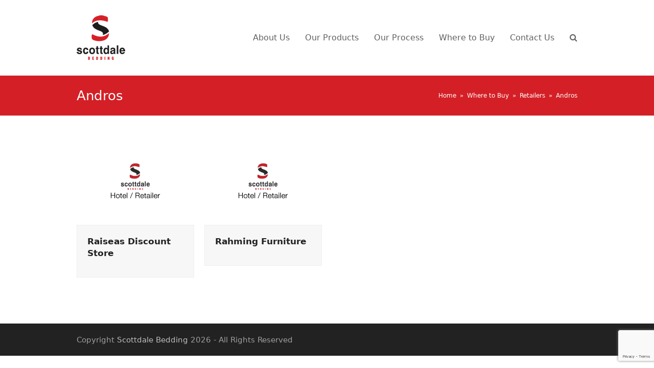

--- FILE ---
content_type: text/html; charset=UTF-8
request_url: https://scottdalebedding.com/portfolio-category/andros-2/
body_size: 6250
content:
<!doctype html>
<html lang="en-US" itemscope itemtype="https://schema.org/WebPage" class="wpex-color-scheme-default">
<head>
<meta charset="UTF-8">
<link rel="profile" href="http://gmpg.org/xfn/11">
<title>Andros &#8211; Scottdale Bedding</title>
<meta name='robots' content='max-image-preview:large' />
<meta name="generator" content="Total WordPress Theme v5.5.1">
<meta name="viewport" content="width=device-width, initial-scale=1">
<link rel="alternate" type="application/rss+xml" title="Scottdale Bedding &raquo; Feed" href="https://scottdalebedding.com/feed/" />
<link rel="alternate" type="application/rss+xml" title="Scottdale Bedding &raquo; Comments Feed" href="https://scottdalebedding.com/comments/feed/" />
<link rel="alternate" type="application/rss+xml" title="Scottdale Bedding &raquo; Andros Portfolio Categories Feed" href="https://scottdalebedding.com/portfolio-category/andros-2/feed/" />
<link rel='stylesheet' id='js_composer_front-css' href='https://scottdalebedding.com/wp-content/plugins/js_composer/assets/css/js_composer.min.css?ver=6.9.0' media='all' />
<link rel='stylesheet' id='contact-form-7-css' href='https://scottdalebedding.com/wp-content/plugins/contact-form-7/includes/css/styles.css?ver=5.7' media='all' />
<link rel='stylesheet' id='wpex-contact-form-7-css' href='https://scottdalebedding.com/wp-content/themes/Total/assets/css/wpex-contact-form-7.css?ver=5.5.1' media='all' />
<link rel='stylesheet' id='wpex-style-css' href='https://scottdalebedding.com/wp-content/themes/Total/style.css?ver=5.5.1' media='all' />
<link rel='stylesheet' id='wpex-mobile-menu-breakpoint-max-css' href='https://scottdalebedding.com/wp-content/themes/Total/assets/css/wpex-mobile-menu-breakpoint-max.css?ver=5.5.1' media='only screen and (max-width:959px)' />
<link rel='stylesheet' id='wpex-mobile-menu-breakpoint-min-css' href='https://scottdalebedding.com/wp-content/themes/Total/assets/css/wpex-mobile-menu-breakpoint-min.css?ver=5.5.1' media='only screen and (min-width:960px)' />
<link rel='stylesheet' id='wpex-wpbakery-css' href='https://scottdalebedding.com/wp-content/themes/Total/assets/css/wpex-wpbakery.css?ver=5.5.1' media='all' />
<link rel='stylesheet' id='ticons-css' href='https://scottdalebedding.com/wp-content/themes/Total/assets/lib/ticons/css/ticons.min.css?ver=5.5.1' media='all' />
<link rel='stylesheet' id='vcex-shortcodes-css' href='https://scottdalebedding.com/wp-content/themes/Total/assets/css/vcex-shortcodes.css?ver=5.5.1' media='all' />
<script src='https://scottdalebedding.com/wp-includes/js/jquery/jquery.min.js?ver=3.6.1' id='jquery-core-js'></script>
<script src='https://scottdalebedding.com/wp-includes/js/jquery/jquery-migrate.min.js?ver=3.3.2' id='jquery-migrate-js'></script>
<link rel="https://api.w.org/" href="https://scottdalebedding.com/wp-json/" /><link rel="EditURI" type="application/rsd+xml" title="RSD" href="https://scottdalebedding.com/xmlrpc.php?rsd" />
<link rel="wlwmanifest" type="application/wlwmanifest+xml" href="https://scottdalebedding.com/wp-includes/wlwmanifest.xml" />
<meta name="generator" content="WordPress 6.1.9" />
<link rel="icon" href="https://scottdalebedding.com/wp-content/uploads/2014/06/favico@2x.png" sizes="32x32"><link rel="shortcut icon" href="https://scottdalebedding.com/wp-content/uploads/2014/06/favico@2x.png"><link rel="apple-touch-icon" href="https://scottdalebedding.com/wp-content/uploads/2014/06/favicon_iphone.png" sizes="57x57" ><link rel="preload" href="https://scottdalebedding.com/wp-content/themes/Total/assets/lib/ticons/fonts/ticons.woff2" type="font/woff2" as="font" crossorigin><noscript><style>body:not(.content-full-screen) .wpex-vc-row-stretched[data-vc-full-width-init="false"]{visibility:visible;}</style></noscript><script>function setREVStartSize(e){
			//window.requestAnimationFrame(function() {
				window.RSIW = window.RSIW===undefined ? window.innerWidth : window.RSIW;
				window.RSIH = window.RSIH===undefined ? window.innerHeight : window.RSIH;
				try {
					var pw = document.getElementById(e.c).parentNode.offsetWidth,
						newh;
					pw = pw===0 || isNaN(pw) || (e.l=="fullwidth" || e.layout=="fullwidth") ? window.RSIW : pw;
					e.tabw = e.tabw===undefined ? 0 : parseInt(e.tabw);
					e.thumbw = e.thumbw===undefined ? 0 : parseInt(e.thumbw);
					e.tabh = e.tabh===undefined ? 0 : parseInt(e.tabh);
					e.thumbh = e.thumbh===undefined ? 0 : parseInt(e.thumbh);
					e.tabhide = e.tabhide===undefined ? 0 : parseInt(e.tabhide);
					e.thumbhide = e.thumbhide===undefined ? 0 : parseInt(e.thumbhide);
					e.mh = e.mh===undefined || e.mh=="" || e.mh==="auto" ? 0 : parseInt(e.mh,0);
					if(e.layout==="fullscreen" || e.l==="fullscreen")
						newh = Math.max(e.mh,window.RSIH);
					else{
						e.gw = Array.isArray(e.gw) ? e.gw : [e.gw];
						for (var i in e.rl) if (e.gw[i]===undefined || e.gw[i]===0) e.gw[i] = e.gw[i-1];
						e.gh = e.el===undefined || e.el==="" || (Array.isArray(e.el) && e.el.length==0)? e.gh : e.el;
						e.gh = Array.isArray(e.gh) ? e.gh : [e.gh];
						for (var i in e.rl) if (e.gh[i]===undefined || e.gh[i]===0) e.gh[i] = e.gh[i-1];
											
						var nl = new Array(e.rl.length),
							ix = 0,
							sl;
						e.tabw = e.tabhide>=pw ? 0 : e.tabw;
						e.thumbw = e.thumbhide>=pw ? 0 : e.thumbw;
						e.tabh = e.tabhide>=pw ? 0 : e.tabh;
						e.thumbh = e.thumbhide>=pw ? 0 : e.thumbh;
						for (var i in e.rl) nl[i] = e.rl[i]<window.RSIW ? 0 : e.rl[i];
						sl = nl[0];
						for (var i in nl) if (sl>nl[i] && nl[i]>0) { sl = nl[i]; ix=i;}
						var m = pw>(e.gw[ix]+e.tabw+e.thumbw) ? 1 : (pw-(e.tabw+e.thumbw)) / (e.gw[ix]);
						newh =  (e.gh[ix] * m) + (e.tabh + e.thumbh);
					}
					var el = document.getElementById(e.c);
					if (el!==null && el) el.style.height = newh+"px";
					el = document.getElementById(e.c+"_wrapper");
					if (el!==null && el) {
						el.style.height = newh+"px";
						el.style.display = "block";
					}
				} catch(e){
					console.log("Failure at Presize of Slider:" + e)
				}
			//});
		  };</script>
		<style id="wp-custom-css">
			.wpex-bottom-0{bottom:55px}		</style>
		<noscript><style> .wpb_animate_when_almost_visible { opacity: 1; }</style></noscript><style data-type="wpex-css" id="wpex-css">/*TYPOGRAPHY*/body{font-size:16px}.main-navigation-ul .link-inner{font-size:16px}.site-breadcrumbs{font-size:12px}@media(max-width:1024px){body{font-size:16px}.main-navigation-ul .link-inner{font-size:16px}.site-breadcrumbs{font-size:12px}}@media(max-width:959px){body{font-size:14px}.main-navigation-ul .link-inner{font-size:14px}.site-breadcrumbs{font-size:12px}}@media(max-width:767px){body{font-size:12px}.main-navigation-ul .link-inner{font-size:14px}.site-breadcrumbs{font-size:12px}}@media(max-width:479px){body{font-size:12px}.main-navigation-ul .link-inner{font-size:14px}.site-breadcrumbs{font-size:10px}}/*CUSTOMIZER STYLING*/:root{--wpex-btn-bg:#d41f26;--wpex-vc-column-inner-margin-bottom:40px}.page-header.wpex-supports-mods{background-color:#d41f26}.page-header.wpex-supports-mods .page-header-title{color:#ffffff}.site-breadcrumbs{color:#ffffff}.site-breadcrumbs .sep{color:#ffffff}.site-breadcrumbs a{color:#ffffff}.site-breadcrumbs a:hover{color:#e5e5e5}</style></head>

<body class="archive tax-portfolio_category term-andros-2 term-769 wp-custom-logo wp-embed-responsive wpex-theme wpex-responsive full-width-main-layout no-composer wpex-live-site wpex-has-primary-bottom-spacing site-full-width content-full-width sidebar-widget-icons hasnt-overlay-header wpex-mobile-toggle-menu-icon_buttons has-mobile-menu wpex-no-js wpb-js-composer js-comp-ver-6.9.0 vc_responsive">

	
	
	
<a href="#content" class="skip-to-content">skip to Main Content</a><span data-ls_id="#site_top"></span>
	<div id="outer-wrap" class="wpex-overflow-hidden">

		
		<div id="wrap" class="wpex-clr">

			


	<header id="site-header" class="header-one fixed-scroll wpex-z-99 has-sticky-dropshadow dyn-styles wpex-relative wpex-clr" itemscope="itemscope" itemtype="https://schema.org/WPHeader">

		
		<div id="site-header-inner" class="header-one-inner header-padding container wpex-relative wpex-h-100 wpex-py-30 wpex-clr">
<div id="site-logo" class="site-branding header-one-logo logo-padding wpex-table">
	<div id="site-logo-inner" class="wpex-table-cell wpex-align-middle wpex-clr"><a id="site-logo-link" href="https://scottdalebedding.com/" rel="home" class="main-logo"><img src="https://scottdalebedding.com/wp-content/uploads/2013/12/scottdalebedding.png" alt="Scottdale Bedding" class="logo-img" width="95" height="87" data-no-retina data-skip-lazy></a></div>

</div>
	
	<div id="site-navigation-wrap" class="navbar-style-one navbar-fixed-height navbar-fixed-line-height wpex-dropdowns-caret wpex-stretch-megamenus hide-at-mm-breakpoint wpex-clr">

		<nav id="site-navigation" class="navigation main-navigation main-navigation-one wpex-clr" itemscope="itemscope" itemtype="https://schema.org/SiteNavigationElement" aria-label="Main menu">

			
				<ul id="menu-main-menu" class="main-navigation-ul dropdown-menu sf-menu"><li id="menu-item-5537" class="menu-item menu-item-type-post_type menu-item-object-page menu-item-5537"><a href="https://scottdalebedding.com/about-us/"><span class="link-inner">About Us</span></a></li>
<li id="menu-item-4765" class="menu-item menu-item-type-post_type menu-item-object-page menu-item-has-children dropdown menu-item-4765"><a href="https://scottdalebedding.com/our-products/"><span class="link-inner">Our Products</span></a>
<ul class="sub-menu">
	<li id="menu-item-5826" class="menu-item menu-item-type-post_type menu-item-object-page menu-item-has-children dropdown menu-item-5826"><a href="https://scottdalebedding.com/our-products/hospitality/"><span class="link-inner">Hospitality <span class="nav-arrow second-level"><span class="nav-arrow__icon ticon ticon-angle-right" aria-hidden="true"></span></span></span></a>
	<ul class="sub-menu">
		<li id="menu-item-5016" class="menu-item menu-item-type-post_type menu-item-object-page menu-item-5016"><a href="https://scottdalebedding.com/our-products/hospitality/serta/"><span class="link-inner">Serta</span></a></li>
		<li id="menu-item-5017" class="menu-item menu-item-type-post_type menu-item-object-page menu-item-5017"><a href="https://scottdalebedding.com/our-products/hospitality/simmons/"><span class="link-inner">Simmons</span></a></li>
	</ul>
</li>
	<li id="menu-item-5825" class="menu-item menu-item-type-post_type menu-item-object-page menu-item-has-children dropdown menu-item-5825"><a href="https://scottdalebedding.com/our-products/consumer/"><span class="link-inner">Consumer <span class="nav-arrow second-level"><span class="nav-arrow__icon ticon ticon-angle-right" aria-hidden="true"></span></span></span></a>
	<ul class="sub-menu">
		<li id="menu-item-5828" class="menu-item menu-item-type-post_type menu-item-object-page menu-item-5828"><a href="https://scottdalebedding.com/our-products/consumer/serta/"><span class="link-inner">Serta</span></a></li>
		<li id="menu-item-5827" class="menu-item menu-item-type-post_type menu-item-object-page menu-item-5827"><a href="https://scottdalebedding.com/our-products/consumer/simmons/"><span class="link-inner">Simmons</span></a></li>
	</ul>
</li>
	<li id="menu-item-5856" class="menu-item menu-item-type-post_type menu-item-object-page menu-item-5856"><a href="https://scottdalebedding.com/our-products/scottdale-pillows/"><span class="link-inner">Scottdale Pillows</span></a></li>
</ul>
</li>
<li id="menu-item-4323" class="menu-item menu-item-type-post_type menu-item-object-page menu-item-4323"><a href="https://scottdalebedding.com/our-process/"><span class="link-inner">Our Process</span></a></li>
<li id="menu-item-5614" class="menu-item menu-item-type-post_type menu-item-object-page menu-item-has-children dropdown menu-item-5614"><a href="https://scottdalebedding.com/where-to-buy/"><span class="link-inner">Where to Buy</span></a>
<ul class="sub-menu">
	<li id="menu-item-8012" class="menu-item menu-item-type-post_type menu-item-object-page menu-item-8012"><a href="https://scottdalebedding.com/where-to-buy/locate-a-retailer/"><span class="link-inner">Locate a Retailer</span></a></li>
	<li id="menu-item-5366" class="menu-item menu-item-type-post_type menu-item-object-page menu-item-5366"><a href="https://scottdalebedding.com/where-to-buy/hotels/"><span class="link-inner">Hotels using Our Products</span></a></li>
</ul>
</li>
<li id="menu-item-4562" class="menu-item menu-item-type-post_type menu-item-object-page menu-item-4562"><a href="https://scottdalebedding.com/contact-us/"><span class="link-inner">Contact Us</span></a></li>
<li class="search-toggle-li menu-item wpex-menu-extra no-icon-margin"><a href="#" class="site-search-toggle search-dropdown-toggle" role="button" aria-expanded="false" aria-controls="searchform-dropdown" aria-label="Search"><span class="link-inner"><span class="wpex-menu-search-text">Search</span><span class="wpex-menu-search-icon ticon ticon-search" aria-hidden="true"></span></span></a></li></ul>
			
		</nav>

	</div>

	

<div id="mobile-menu" class="wpex-mobile-menu-toggle show-at-mm-breakpoint wpex-flex wpex-items-center wpex-absolute wpex-top-50 -wpex-translate-y-50 wpex-right-0">
	<div class="wpex-inline-flex wpex-items-center">
						<a href="#" class="mobile-menu-toggle" role="button" aria-label="Toggle mobile menu" aria-expanded="false"><span class="mobile-menu-toggle__icon wpex-flex"><span class="wpex-hamburger-icon wpex-hamburger-icon--inactive wpex-hamburger-icon--animate" aria-hidden="true"><span></span></span></span></a>			</div>
</div>
<div id="searchform-dropdown" data-placeholder="Search" data-disable-autocomplete="true" class="header-searchform-wrap header-drop-widget header-drop-widget--colored-top-border wpex-invisible wpex-opacity-0 wpex-absolute wpex-transition-all wpex-duration-200 wpex-translate-Z-0 wpex-text-initial wpex-z-10000 wpex-top-100 wpex-right-0 wpex-surface-1 wpex-text-2 wpex-p-15">
	
<form method="get" class="searchform" action="https://scottdalebedding.com/">
	<label>
		<span class="screen-reader-text">Search</span>
		<input type="search" class="field" name="s" placeholder="Search" />
	</label>
			<button type="submit" class="searchform-submit"><span class="ticon ticon-search" aria-hidden="true"></span><span class="screen-reader-text">Submit</span></button>
</form></div></div>

		
	</header>



			
			<main id="main" class="site-main wpex-clr">

				
<header class="page-header default-page-header wpex-supports-mods has-aside wpex-relative wpex-mb-40 wpex-surface-2 wpex-py-20 wpex-border-t wpex-border-b wpex-border-solid wpex-border-surface-3 wpex-text-2">

	
	<div class="page-header-inner container wpex-md-flex wpex-md-flex-wrap wpex-md-items-center wpex-md-justify-between">
<div class="page-header-content wpex-md-mr-15">

<h1 class="page-header-title wpex-block wpex-m-0 wpex-inherit-font-family wpex-not-italic wpex-tracking-normal wpex-leading-normal wpex-font-normal wpex-text-2xl wpex-text-1" itemprop="headline">

	<span>Andros</span>

</h1>

</div>
<div class="page-header-aside wpex-md-text-right"><nav class="site-breadcrumbs position-page_header_aside wpex-text-4 wpex-text-sm" aria-label="You are here:"><span class="breadcrumb-trail wpex-clr" itemscope itemtype="http://schema.org/BreadcrumbList"><span class="trail-begin" itemprop="itemListElement" itemscope itemtype="http://schema.org/ListItem"><a itemprop="item" href="https://scottdalebedding.com/" rel="home"><span itemprop="name">Home</span></a><meta itemprop="position" content="1"></span><span class="sep sep-1"> &raquo; </span><span itemprop="itemListElement" itemscope itemtype="http://schema.org/ListItem" class="trail-parent"><a itemprop="item" href="https://scottdalebedding.com/where-to-buy/"><span itemprop="name">Where to Buy</span><meta itemprop="position" content="2"></a></span><span class="sep sep-2"> &raquo; </span><span itemprop="itemListElement" itemscope itemtype="http://schema.org/ListItem" class="trail-parent-term"><a itemprop="item" href="https://scottdalebedding.com/portfolio-category/retailers/"><span itemprop="name">Retailers</span><meta itemprop="position" content="3"></a></span><span class="sep sep-3"> &raquo; </span><span class="trail-end">Andros</span></span></nav></div></div>

	
</header>


	<div id="content-wrap" class="container wpex-clr">

		
		<div id="primary" class="content-area wpex-clr">

			
			<div id="content" class="site-content wpex-clr">

				
				
<div id="portfolio-entries" class="wpex-row portfolio-fit-rows wpex-clr">
<article id="post-8045" class="portfolio-entry loop-archive col span_1_of_4 col-1 post-8045 portfolio type-portfolio status-publish has-post-thumbnail hentry portfolio_category-andros-2 portfolio_category-retailers entry has-media">
			<div class="portfolio-entry-inner wpex-last-mb-0 wpex-clr">
			
	<div class="portfolio-entry-media entry-media">
<a href="https://scottdalebedding.com/portfolio-item/raiseas-discount-store/" title="Raiseas Discount Store" class="portfolio-entry-media-link">
	<img width="800" height="600" src="https://scottdalebedding.com/wp-content/uploads/2022/12/Hotel-Retailer.jpg" class="portfolio-entry-media-img portfolio-entry-img wpex-align-middle" alt="" decoding="async" loading="lazy" srcset="https://scottdalebedding.com/wp-content/uploads/2022/12/Hotel-Retailer.jpg 800w, https://scottdalebedding.com/wp-content/uploads/2022/12/Hotel-Retailer-300x225.jpg 300w, https://scottdalebedding.com/wp-content/uploads/2022/12/Hotel-Retailer-768x576.jpg 768w" sizes="(max-width: 800px) 100vw, 800px" />		</a>

</div>

			
<div class="portfolio-entry-details wpex-boxed wpex-last-mb-0 wpex-clr">
	
<h2 class="portfolio-entry-title entry-title wpex-mb-5"><a href="https://scottdalebedding.com/portfolio-item/raiseas-discount-store/">Raiseas Discount Store</a></h2>	
<div class="portfolio-entry-excerpt wpex-my-15 wpex-last-mb-0"></div></div>		</div>
	</article>
<article id="post-8043" class="portfolio-entry loop-archive col span_1_of_4 col-2 post-8043 portfolio type-portfolio status-publish has-post-thumbnail hentry portfolio_category-andros-2 portfolio_category-retailers entry has-media">
			<div class="portfolio-entry-inner wpex-last-mb-0 wpex-clr">
			
	<div class="portfolio-entry-media entry-media">
<a href="https://scottdalebedding.com/portfolio-item/rahming-furniture/" title="Rahming Furniture" class="portfolio-entry-media-link">
	<img width="800" height="600" src="https://scottdalebedding.com/wp-content/uploads/2022/12/Hotel-Retailer.jpg" class="portfolio-entry-media-img portfolio-entry-img wpex-align-middle" alt="" decoding="async" loading="lazy" srcset="https://scottdalebedding.com/wp-content/uploads/2022/12/Hotel-Retailer.jpg 800w, https://scottdalebedding.com/wp-content/uploads/2022/12/Hotel-Retailer-300x225.jpg 300w, https://scottdalebedding.com/wp-content/uploads/2022/12/Hotel-Retailer-768x576.jpg 768w" sizes="(max-width: 800px) 100vw, 800px" />		</a>

</div>

			
<div class="portfolio-entry-details wpex-boxed wpex-last-mb-0 wpex-clr">
	
<h2 class="portfolio-entry-title entry-title wpex-mb-5"><a href="https://scottdalebedding.com/portfolio-item/rahming-furniture/">Rahming Furniture</a></h2>	
<div class="portfolio-entry-excerpt wpex-my-15 wpex-last-mb-0"></div></div>		</div>
	</article>
</div><div class="wpex-pagination wpex-clear wpex-mt-30 wpex-clr"></div>
				
			</div>

		
		</div>

		
	</div>


			
		</main>

		
		


	




	<div id="footer-bottom" class="wpex-py-20 wpex-text-sm wpex-surface-dark wpex-bg-gray-900 wpex-text-center wpex-md-text-left">

		
		<div id="footer-bottom-inner" class="container"><div class="footer-bottom-flex wpex-md-flex wpex-md-justify-between wpex-md-items-center">
<div id="copyright" class="wpex-last-mb-0">Copyright <a href="https://scottdalebedding.com">Scottdale Bedding</a> 2026 - All Rights Reserved</div></div></div>

		
	</div>



	</div>

	
</div>




<a href="#outer-wrap" id="site-scroll-top" class="wpex-flex wpex-items-center wpex-justify-center wpex-fixed wpex-rounded-full wpex-text-center wpex-box-content wpex-transition-all wpex-duration-200 wpex-bottom-0 wpex-right-0 wpex-mr-25 wpex-mb-25 wpex-no-underline wpex-surface-2 wpex-text-4 wpex-hover-bg-accent wpex-invisible wpex-opacity-0" data-scroll-speed="1000" data-scroll-offset="100" data-scroll-easing="easeInOutExpo"><span class="ticon ticon-chevron-up" aria-hidden="true"></span><span class="screen-reader-text">Back To Top</span></a>


<div id="mobile-menu-search" class="wpex-hidden">
	<form method="get" action="https://scottdalebedding.com/" class="mobile-menu-searchform">
		<label class="wpex-inherit-color">
			<span class="screen-reader-text">Search</span>
			<input type="search" name="s" autocomplete="off" placeholder="Search">
								</label>
		<button type="submit" class="searchform-submit"><span class="ticon ticon-search" aria-hidden="true"></span><span class="screen-reader-text">Submit</span></button>
	</form>
</div>
<div class="wpex-sidr-overlay wpex-fixed wpex-inset-0 wpex-hidden wpex-z-9999 wpex-bg-black wpex-opacity-60"></div>



		<script>
			window.RS_MODULES = window.RS_MODULES || {};
			window.RS_MODULES.modules = window.RS_MODULES.modules || {};
			window.RS_MODULES.waiting = window.RS_MODULES.waiting || [];
			window.RS_MODULES.defered = true;
			window.RS_MODULES.moduleWaiting = window.RS_MODULES.moduleWaiting || {};
			window.RS_MODULES.type = 'compiled';
		</script>
		<link rel='stylesheet' id='rs-plugin-settings-css' href='https://scottdalebedding.com/wp-content/plugins/revslider/public/assets/css/rs6.css?ver=6.5.31' media='all' />
<style id='rs-plugin-settings-inline-css'>
.tp-caption a{color:#ff7302;text-shadow:none;-webkit-transition:all 0.2s ease-out;-moz-transition:all 0.2s ease-out;-o-transition:all 0.2s ease-out;-ms-transition:all 0.2s ease-out}.tp-caption a:hover{color:#ffa902}
</style>
<script src='https://scottdalebedding.com/wp-content/plugins/contact-form-7/includes/swv/js/index.js?ver=5.7' id='swv-js'></script>
<script id='contact-form-7-js-extra'>
var wpcf7 = {"api":{"root":"https:\/\/scottdalebedding.com\/wp-json\/","namespace":"contact-form-7\/v1"}};
</script>
<script src='https://scottdalebedding.com/wp-content/plugins/contact-form-7/includes/js/index.js?ver=5.7' id='contact-form-7-js'></script>
<script src='https://scottdalebedding.com/wp-content/plugins/revslider/public/assets/js/rbtools.min.js?ver=6.5.18' defer async id='tp-tools-js'></script>
<script src='https://scottdalebedding.com/wp-content/plugins/revslider/public/assets/js/rs6.min.js?ver=6.5.31' defer async id='revmin-js'></script>
<script src='https://scottdalebedding.com/wp-content/themes/Total/assets/js/dynamic/wpex-sidr.min.js?ver=5.5.1' id='wpex-sidr-js'></script>
<script src='https://scottdalebedding.com/wp-includes/js/hoverIntent.min.js?ver=1.10.2' id='hoverIntent-js'></script>
<script id='wpex-superfish-js-extra'>
var wpex_superfish_params = {"delay":"600","speed":"fast","speedOut":"fast"};
</script>
<script src='https://scottdalebedding.com/wp-content/themes/Total/assets/js/dynamic/wpex-superfish.min.js?ver=5.5.1' id='wpex-superfish-js'></script>
<script src='https://scottdalebedding.com/wp-content/themes/Total/assets/js/vendors/jquery.easing.min.js?ver=1.3.2' id='easing-js'></script>
<script id='wpex-core-js-extra'>
var wpex_theme_params = {"menuWidgetAccordion":"1","mobileMenuBreakpoint":"959","i18n":{"openSubmenu":"Open submenu of %s","closeSubmenu":"Close submenu of %s"},"stickyHeaderStyle":"standard","hasStickyMobileHeader":"","stickyHeaderBreakPoint":"960","sidrDarkSurface":"1","sidrSource":"#site-navigation, #mobile-menu-search","sidrDisplace":"","sidrSide":"right","sidrBodyNoScroll":"","sidrSpeed":"300","mobileMenuAriaLabel":"Mobile menu","mobileMenuCloseAriaLabel":"Close mobile menu","selectArrowIcon":"<span class=\"wpex-select-arrow__icon ticon ticon-angle-down\" aria-hidden=\"true\"><\/span>","customSelects":".widget_categories form,.widget_archive select,.vcex-form-shortcode select","scrollToHash":"1","scrollToHashTimeout":"500","localScrollTargets":"li.local-scroll a, a.local-scroll, .local-scroll-link, .local-scroll-link > a","localScrollUpdateHash":"","localScrollHighlight":"1","localScrollSpeed":"1000","localScrollEasing":"easeInOutExpo","mobileMenuOpenSubmenuIcon":"<span class=\"wpex-open-submenu__icon wpex-transition-all wpex-duration-300 ticon ticon-angle-down\" aria-hidden=\"true\"><\/span>"};
</script>
<script src='https://scottdalebedding.com/wp-content/themes/Total/assets/js/total.min.js?ver=5.5.1' id='wpex-core-js'></script>
<script src='https://www.google.com/recaptcha/api.js?render=6LcDP9kjAAAAADIvGj6s214SbzNtdIHBAK8oEm_g&#038;ver=3.0' id='google-recaptcha-js'></script>
<script src='https://scottdalebedding.com/wp-includes/js/dist/vendor/regenerator-runtime.min.js?ver=0.13.9' id='regenerator-runtime-js'></script>
<script src='https://scottdalebedding.com/wp-includes/js/dist/vendor/wp-polyfill.min.js?ver=3.15.0' id='wp-polyfill-js'></script>
<script id='wpcf7-recaptcha-js-extra'>
var wpcf7_recaptcha = {"sitekey":"6LcDP9kjAAAAADIvGj6s214SbzNtdIHBAK8oEm_g","actions":{"homepage":"homepage","contactform":"contactform"}};
</script>
<script src='https://scottdalebedding.com/wp-content/plugins/contact-form-7/modules/recaptcha/index.js?ver=5.7' id='wpcf7-recaptcha-js'></script>

</body>
</html>

--- FILE ---
content_type: text/html; charset=utf-8
request_url: https://www.google.com/recaptcha/api2/anchor?ar=1&k=6LcDP9kjAAAAADIvGj6s214SbzNtdIHBAK8oEm_g&co=aHR0cHM6Ly9zY290dGRhbGViZWRkaW5nLmNvbTo0NDM.&hl=en&v=PoyoqOPhxBO7pBk68S4YbpHZ&size=invisible&anchor-ms=20000&execute-ms=30000&cb=lyusem1aguv1
body_size: 48859
content:
<!DOCTYPE HTML><html dir="ltr" lang="en"><head><meta http-equiv="Content-Type" content="text/html; charset=UTF-8">
<meta http-equiv="X-UA-Compatible" content="IE=edge">
<title>reCAPTCHA</title>
<style type="text/css">
/* cyrillic-ext */
@font-face {
  font-family: 'Roboto';
  font-style: normal;
  font-weight: 400;
  font-stretch: 100%;
  src: url(//fonts.gstatic.com/s/roboto/v48/KFO7CnqEu92Fr1ME7kSn66aGLdTylUAMa3GUBHMdazTgWw.woff2) format('woff2');
  unicode-range: U+0460-052F, U+1C80-1C8A, U+20B4, U+2DE0-2DFF, U+A640-A69F, U+FE2E-FE2F;
}
/* cyrillic */
@font-face {
  font-family: 'Roboto';
  font-style: normal;
  font-weight: 400;
  font-stretch: 100%;
  src: url(//fonts.gstatic.com/s/roboto/v48/KFO7CnqEu92Fr1ME7kSn66aGLdTylUAMa3iUBHMdazTgWw.woff2) format('woff2');
  unicode-range: U+0301, U+0400-045F, U+0490-0491, U+04B0-04B1, U+2116;
}
/* greek-ext */
@font-face {
  font-family: 'Roboto';
  font-style: normal;
  font-weight: 400;
  font-stretch: 100%;
  src: url(//fonts.gstatic.com/s/roboto/v48/KFO7CnqEu92Fr1ME7kSn66aGLdTylUAMa3CUBHMdazTgWw.woff2) format('woff2');
  unicode-range: U+1F00-1FFF;
}
/* greek */
@font-face {
  font-family: 'Roboto';
  font-style: normal;
  font-weight: 400;
  font-stretch: 100%;
  src: url(//fonts.gstatic.com/s/roboto/v48/KFO7CnqEu92Fr1ME7kSn66aGLdTylUAMa3-UBHMdazTgWw.woff2) format('woff2');
  unicode-range: U+0370-0377, U+037A-037F, U+0384-038A, U+038C, U+038E-03A1, U+03A3-03FF;
}
/* math */
@font-face {
  font-family: 'Roboto';
  font-style: normal;
  font-weight: 400;
  font-stretch: 100%;
  src: url(//fonts.gstatic.com/s/roboto/v48/KFO7CnqEu92Fr1ME7kSn66aGLdTylUAMawCUBHMdazTgWw.woff2) format('woff2');
  unicode-range: U+0302-0303, U+0305, U+0307-0308, U+0310, U+0312, U+0315, U+031A, U+0326-0327, U+032C, U+032F-0330, U+0332-0333, U+0338, U+033A, U+0346, U+034D, U+0391-03A1, U+03A3-03A9, U+03B1-03C9, U+03D1, U+03D5-03D6, U+03F0-03F1, U+03F4-03F5, U+2016-2017, U+2034-2038, U+203C, U+2040, U+2043, U+2047, U+2050, U+2057, U+205F, U+2070-2071, U+2074-208E, U+2090-209C, U+20D0-20DC, U+20E1, U+20E5-20EF, U+2100-2112, U+2114-2115, U+2117-2121, U+2123-214F, U+2190, U+2192, U+2194-21AE, U+21B0-21E5, U+21F1-21F2, U+21F4-2211, U+2213-2214, U+2216-22FF, U+2308-230B, U+2310, U+2319, U+231C-2321, U+2336-237A, U+237C, U+2395, U+239B-23B7, U+23D0, U+23DC-23E1, U+2474-2475, U+25AF, U+25B3, U+25B7, U+25BD, U+25C1, U+25CA, U+25CC, U+25FB, U+266D-266F, U+27C0-27FF, U+2900-2AFF, U+2B0E-2B11, U+2B30-2B4C, U+2BFE, U+3030, U+FF5B, U+FF5D, U+1D400-1D7FF, U+1EE00-1EEFF;
}
/* symbols */
@font-face {
  font-family: 'Roboto';
  font-style: normal;
  font-weight: 400;
  font-stretch: 100%;
  src: url(//fonts.gstatic.com/s/roboto/v48/KFO7CnqEu92Fr1ME7kSn66aGLdTylUAMaxKUBHMdazTgWw.woff2) format('woff2');
  unicode-range: U+0001-000C, U+000E-001F, U+007F-009F, U+20DD-20E0, U+20E2-20E4, U+2150-218F, U+2190, U+2192, U+2194-2199, U+21AF, U+21E6-21F0, U+21F3, U+2218-2219, U+2299, U+22C4-22C6, U+2300-243F, U+2440-244A, U+2460-24FF, U+25A0-27BF, U+2800-28FF, U+2921-2922, U+2981, U+29BF, U+29EB, U+2B00-2BFF, U+4DC0-4DFF, U+FFF9-FFFB, U+10140-1018E, U+10190-1019C, U+101A0, U+101D0-101FD, U+102E0-102FB, U+10E60-10E7E, U+1D2C0-1D2D3, U+1D2E0-1D37F, U+1F000-1F0FF, U+1F100-1F1AD, U+1F1E6-1F1FF, U+1F30D-1F30F, U+1F315, U+1F31C, U+1F31E, U+1F320-1F32C, U+1F336, U+1F378, U+1F37D, U+1F382, U+1F393-1F39F, U+1F3A7-1F3A8, U+1F3AC-1F3AF, U+1F3C2, U+1F3C4-1F3C6, U+1F3CA-1F3CE, U+1F3D4-1F3E0, U+1F3ED, U+1F3F1-1F3F3, U+1F3F5-1F3F7, U+1F408, U+1F415, U+1F41F, U+1F426, U+1F43F, U+1F441-1F442, U+1F444, U+1F446-1F449, U+1F44C-1F44E, U+1F453, U+1F46A, U+1F47D, U+1F4A3, U+1F4B0, U+1F4B3, U+1F4B9, U+1F4BB, U+1F4BF, U+1F4C8-1F4CB, U+1F4D6, U+1F4DA, U+1F4DF, U+1F4E3-1F4E6, U+1F4EA-1F4ED, U+1F4F7, U+1F4F9-1F4FB, U+1F4FD-1F4FE, U+1F503, U+1F507-1F50B, U+1F50D, U+1F512-1F513, U+1F53E-1F54A, U+1F54F-1F5FA, U+1F610, U+1F650-1F67F, U+1F687, U+1F68D, U+1F691, U+1F694, U+1F698, U+1F6AD, U+1F6B2, U+1F6B9-1F6BA, U+1F6BC, U+1F6C6-1F6CF, U+1F6D3-1F6D7, U+1F6E0-1F6EA, U+1F6F0-1F6F3, U+1F6F7-1F6FC, U+1F700-1F7FF, U+1F800-1F80B, U+1F810-1F847, U+1F850-1F859, U+1F860-1F887, U+1F890-1F8AD, U+1F8B0-1F8BB, U+1F8C0-1F8C1, U+1F900-1F90B, U+1F93B, U+1F946, U+1F984, U+1F996, U+1F9E9, U+1FA00-1FA6F, U+1FA70-1FA7C, U+1FA80-1FA89, U+1FA8F-1FAC6, U+1FACE-1FADC, U+1FADF-1FAE9, U+1FAF0-1FAF8, U+1FB00-1FBFF;
}
/* vietnamese */
@font-face {
  font-family: 'Roboto';
  font-style: normal;
  font-weight: 400;
  font-stretch: 100%;
  src: url(//fonts.gstatic.com/s/roboto/v48/KFO7CnqEu92Fr1ME7kSn66aGLdTylUAMa3OUBHMdazTgWw.woff2) format('woff2');
  unicode-range: U+0102-0103, U+0110-0111, U+0128-0129, U+0168-0169, U+01A0-01A1, U+01AF-01B0, U+0300-0301, U+0303-0304, U+0308-0309, U+0323, U+0329, U+1EA0-1EF9, U+20AB;
}
/* latin-ext */
@font-face {
  font-family: 'Roboto';
  font-style: normal;
  font-weight: 400;
  font-stretch: 100%;
  src: url(//fonts.gstatic.com/s/roboto/v48/KFO7CnqEu92Fr1ME7kSn66aGLdTylUAMa3KUBHMdazTgWw.woff2) format('woff2');
  unicode-range: U+0100-02BA, U+02BD-02C5, U+02C7-02CC, U+02CE-02D7, U+02DD-02FF, U+0304, U+0308, U+0329, U+1D00-1DBF, U+1E00-1E9F, U+1EF2-1EFF, U+2020, U+20A0-20AB, U+20AD-20C0, U+2113, U+2C60-2C7F, U+A720-A7FF;
}
/* latin */
@font-face {
  font-family: 'Roboto';
  font-style: normal;
  font-weight: 400;
  font-stretch: 100%;
  src: url(//fonts.gstatic.com/s/roboto/v48/KFO7CnqEu92Fr1ME7kSn66aGLdTylUAMa3yUBHMdazQ.woff2) format('woff2');
  unicode-range: U+0000-00FF, U+0131, U+0152-0153, U+02BB-02BC, U+02C6, U+02DA, U+02DC, U+0304, U+0308, U+0329, U+2000-206F, U+20AC, U+2122, U+2191, U+2193, U+2212, U+2215, U+FEFF, U+FFFD;
}
/* cyrillic-ext */
@font-face {
  font-family: 'Roboto';
  font-style: normal;
  font-weight: 500;
  font-stretch: 100%;
  src: url(//fonts.gstatic.com/s/roboto/v48/KFO7CnqEu92Fr1ME7kSn66aGLdTylUAMa3GUBHMdazTgWw.woff2) format('woff2');
  unicode-range: U+0460-052F, U+1C80-1C8A, U+20B4, U+2DE0-2DFF, U+A640-A69F, U+FE2E-FE2F;
}
/* cyrillic */
@font-face {
  font-family: 'Roboto';
  font-style: normal;
  font-weight: 500;
  font-stretch: 100%;
  src: url(//fonts.gstatic.com/s/roboto/v48/KFO7CnqEu92Fr1ME7kSn66aGLdTylUAMa3iUBHMdazTgWw.woff2) format('woff2');
  unicode-range: U+0301, U+0400-045F, U+0490-0491, U+04B0-04B1, U+2116;
}
/* greek-ext */
@font-face {
  font-family: 'Roboto';
  font-style: normal;
  font-weight: 500;
  font-stretch: 100%;
  src: url(//fonts.gstatic.com/s/roboto/v48/KFO7CnqEu92Fr1ME7kSn66aGLdTylUAMa3CUBHMdazTgWw.woff2) format('woff2');
  unicode-range: U+1F00-1FFF;
}
/* greek */
@font-face {
  font-family: 'Roboto';
  font-style: normal;
  font-weight: 500;
  font-stretch: 100%;
  src: url(//fonts.gstatic.com/s/roboto/v48/KFO7CnqEu92Fr1ME7kSn66aGLdTylUAMa3-UBHMdazTgWw.woff2) format('woff2');
  unicode-range: U+0370-0377, U+037A-037F, U+0384-038A, U+038C, U+038E-03A1, U+03A3-03FF;
}
/* math */
@font-face {
  font-family: 'Roboto';
  font-style: normal;
  font-weight: 500;
  font-stretch: 100%;
  src: url(//fonts.gstatic.com/s/roboto/v48/KFO7CnqEu92Fr1ME7kSn66aGLdTylUAMawCUBHMdazTgWw.woff2) format('woff2');
  unicode-range: U+0302-0303, U+0305, U+0307-0308, U+0310, U+0312, U+0315, U+031A, U+0326-0327, U+032C, U+032F-0330, U+0332-0333, U+0338, U+033A, U+0346, U+034D, U+0391-03A1, U+03A3-03A9, U+03B1-03C9, U+03D1, U+03D5-03D6, U+03F0-03F1, U+03F4-03F5, U+2016-2017, U+2034-2038, U+203C, U+2040, U+2043, U+2047, U+2050, U+2057, U+205F, U+2070-2071, U+2074-208E, U+2090-209C, U+20D0-20DC, U+20E1, U+20E5-20EF, U+2100-2112, U+2114-2115, U+2117-2121, U+2123-214F, U+2190, U+2192, U+2194-21AE, U+21B0-21E5, U+21F1-21F2, U+21F4-2211, U+2213-2214, U+2216-22FF, U+2308-230B, U+2310, U+2319, U+231C-2321, U+2336-237A, U+237C, U+2395, U+239B-23B7, U+23D0, U+23DC-23E1, U+2474-2475, U+25AF, U+25B3, U+25B7, U+25BD, U+25C1, U+25CA, U+25CC, U+25FB, U+266D-266F, U+27C0-27FF, U+2900-2AFF, U+2B0E-2B11, U+2B30-2B4C, U+2BFE, U+3030, U+FF5B, U+FF5D, U+1D400-1D7FF, U+1EE00-1EEFF;
}
/* symbols */
@font-face {
  font-family: 'Roboto';
  font-style: normal;
  font-weight: 500;
  font-stretch: 100%;
  src: url(//fonts.gstatic.com/s/roboto/v48/KFO7CnqEu92Fr1ME7kSn66aGLdTylUAMaxKUBHMdazTgWw.woff2) format('woff2');
  unicode-range: U+0001-000C, U+000E-001F, U+007F-009F, U+20DD-20E0, U+20E2-20E4, U+2150-218F, U+2190, U+2192, U+2194-2199, U+21AF, U+21E6-21F0, U+21F3, U+2218-2219, U+2299, U+22C4-22C6, U+2300-243F, U+2440-244A, U+2460-24FF, U+25A0-27BF, U+2800-28FF, U+2921-2922, U+2981, U+29BF, U+29EB, U+2B00-2BFF, U+4DC0-4DFF, U+FFF9-FFFB, U+10140-1018E, U+10190-1019C, U+101A0, U+101D0-101FD, U+102E0-102FB, U+10E60-10E7E, U+1D2C0-1D2D3, U+1D2E0-1D37F, U+1F000-1F0FF, U+1F100-1F1AD, U+1F1E6-1F1FF, U+1F30D-1F30F, U+1F315, U+1F31C, U+1F31E, U+1F320-1F32C, U+1F336, U+1F378, U+1F37D, U+1F382, U+1F393-1F39F, U+1F3A7-1F3A8, U+1F3AC-1F3AF, U+1F3C2, U+1F3C4-1F3C6, U+1F3CA-1F3CE, U+1F3D4-1F3E0, U+1F3ED, U+1F3F1-1F3F3, U+1F3F5-1F3F7, U+1F408, U+1F415, U+1F41F, U+1F426, U+1F43F, U+1F441-1F442, U+1F444, U+1F446-1F449, U+1F44C-1F44E, U+1F453, U+1F46A, U+1F47D, U+1F4A3, U+1F4B0, U+1F4B3, U+1F4B9, U+1F4BB, U+1F4BF, U+1F4C8-1F4CB, U+1F4D6, U+1F4DA, U+1F4DF, U+1F4E3-1F4E6, U+1F4EA-1F4ED, U+1F4F7, U+1F4F9-1F4FB, U+1F4FD-1F4FE, U+1F503, U+1F507-1F50B, U+1F50D, U+1F512-1F513, U+1F53E-1F54A, U+1F54F-1F5FA, U+1F610, U+1F650-1F67F, U+1F687, U+1F68D, U+1F691, U+1F694, U+1F698, U+1F6AD, U+1F6B2, U+1F6B9-1F6BA, U+1F6BC, U+1F6C6-1F6CF, U+1F6D3-1F6D7, U+1F6E0-1F6EA, U+1F6F0-1F6F3, U+1F6F7-1F6FC, U+1F700-1F7FF, U+1F800-1F80B, U+1F810-1F847, U+1F850-1F859, U+1F860-1F887, U+1F890-1F8AD, U+1F8B0-1F8BB, U+1F8C0-1F8C1, U+1F900-1F90B, U+1F93B, U+1F946, U+1F984, U+1F996, U+1F9E9, U+1FA00-1FA6F, U+1FA70-1FA7C, U+1FA80-1FA89, U+1FA8F-1FAC6, U+1FACE-1FADC, U+1FADF-1FAE9, U+1FAF0-1FAF8, U+1FB00-1FBFF;
}
/* vietnamese */
@font-face {
  font-family: 'Roboto';
  font-style: normal;
  font-weight: 500;
  font-stretch: 100%;
  src: url(//fonts.gstatic.com/s/roboto/v48/KFO7CnqEu92Fr1ME7kSn66aGLdTylUAMa3OUBHMdazTgWw.woff2) format('woff2');
  unicode-range: U+0102-0103, U+0110-0111, U+0128-0129, U+0168-0169, U+01A0-01A1, U+01AF-01B0, U+0300-0301, U+0303-0304, U+0308-0309, U+0323, U+0329, U+1EA0-1EF9, U+20AB;
}
/* latin-ext */
@font-face {
  font-family: 'Roboto';
  font-style: normal;
  font-weight: 500;
  font-stretch: 100%;
  src: url(//fonts.gstatic.com/s/roboto/v48/KFO7CnqEu92Fr1ME7kSn66aGLdTylUAMa3KUBHMdazTgWw.woff2) format('woff2');
  unicode-range: U+0100-02BA, U+02BD-02C5, U+02C7-02CC, U+02CE-02D7, U+02DD-02FF, U+0304, U+0308, U+0329, U+1D00-1DBF, U+1E00-1E9F, U+1EF2-1EFF, U+2020, U+20A0-20AB, U+20AD-20C0, U+2113, U+2C60-2C7F, U+A720-A7FF;
}
/* latin */
@font-face {
  font-family: 'Roboto';
  font-style: normal;
  font-weight: 500;
  font-stretch: 100%;
  src: url(//fonts.gstatic.com/s/roboto/v48/KFO7CnqEu92Fr1ME7kSn66aGLdTylUAMa3yUBHMdazQ.woff2) format('woff2');
  unicode-range: U+0000-00FF, U+0131, U+0152-0153, U+02BB-02BC, U+02C6, U+02DA, U+02DC, U+0304, U+0308, U+0329, U+2000-206F, U+20AC, U+2122, U+2191, U+2193, U+2212, U+2215, U+FEFF, U+FFFD;
}
/* cyrillic-ext */
@font-face {
  font-family: 'Roboto';
  font-style: normal;
  font-weight: 900;
  font-stretch: 100%;
  src: url(//fonts.gstatic.com/s/roboto/v48/KFO7CnqEu92Fr1ME7kSn66aGLdTylUAMa3GUBHMdazTgWw.woff2) format('woff2');
  unicode-range: U+0460-052F, U+1C80-1C8A, U+20B4, U+2DE0-2DFF, U+A640-A69F, U+FE2E-FE2F;
}
/* cyrillic */
@font-face {
  font-family: 'Roboto';
  font-style: normal;
  font-weight: 900;
  font-stretch: 100%;
  src: url(//fonts.gstatic.com/s/roboto/v48/KFO7CnqEu92Fr1ME7kSn66aGLdTylUAMa3iUBHMdazTgWw.woff2) format('woff2');
  unicode-range: U+0301, U+0400-045F, U+0490-0491, U+04B0-04B1, U+2116;
}
/* greek-ext */
@font-face {
  font-family: 'Roboto';
  font-style: normal;
  font-weight: 900;
  font-stretch: 100%;
  src: url(//fonts.gstatic.com/s/roboto/v48/KFO7CnqEu92Fr1ME7kSn66aGLdTylUAMa3CUBHMdazTgWw.woff2) format('woff2');
  unicode-range: U+1F00-1FFF;
}
/* greek */
@font-face {
  font-family: 'Roboto';
  font-style: normal;
  font-weight: 900;
  font-stretch: 100%;
  src: url(//fonts.gstatic.com/s/roboto/v48/KFO7CnqEu92Fr1ME7kSn66aGLdTylUAMa3-UBHMdazTgWw.woff2) format('woff2');
  unicode-range: U+0370-0377, U+037A-037F, U+0384-038A, U+038C, U+038E-03A1, U+03A3-03FF;
}
/* math */
@font-face {
  font-family: 'Roboto';
  font-style: normal;
  font-weight: 900;
  font-stretch: 100%;
  src: url(//fonts.gstatic.com/s/roboto/v48/KFO7CnqEu92Fr1ME7kSn66aGLdTylUAMawCUBHMdazTgWw.woff2) format('woff2');
  unicode-range: U+0302-0303, U+0305, U+0307-0308, U+0310, U+0312, U+0315, U+031A, U+0326-0327, U+032C, U+032F-0330, U+0332-0333, U+0338, U+033A, U+0346, U+034D, U+0391-03A1, U+03A3-03A9, U+03B1-03C9, U+03D1, U+03D5-03D6, U+03F0-03F1, U+03F4-03F5, U+2016-2017, U+2034-2038, U+203C, U+2040, U+2043, U+2047, U+2050, U+2057, U+205F, U+2070-2071, U+2074-208E, U+2090-209C, U+20D0-20DC, U+20E1, U+20E5-20EF, U+2100-2112, U+2114-2115, U+2117-2121, U+2123-214F, U+2190, U+2192, U+2194-21AE, U+21B0-21E5, U+21F1-21F2, U+21F4-2211, U+2213-2214, U+2216-22FF, U+2308-230B, U+2310, U+2319, U+231C-2321, U+2336-237A, U+237C, U+2395, U+239B-23B7, U+23D0, U+23DC-23E1, U+2474-2475, U+25AF, U+25B3, U+25B7, U+25BD, U+25C1, U+25CA, U+25CC, U+25FB, U+266D-266F, U+27C0-27FF, U+2900-2AFF, U+2B0E-2B11, U+2B30-2B4C, U+2BFE, U+3030, U+FF5B, U+FF5D, U+1D400-1D7FF, U+1EE00-1EEFF;
}
/* symbols */
@font-face {
  font-family: 'Roboto';
  font-style: normal;
  font-weight: 900;
  font-stretch: 100%;
  src: url(//fonts.gstatic.com/s/roboto/v48/KFO7CnqEu92Fr1ME7kSn66aGLdTylUAMaxKUBHMdazTgWw.woff2) format('woff2');
  unicode-range: U+0001-000C, U+000E-001F, U+007F-009F, U+20DD-20E0, U+20E2-20E4, U+2150-218F, U+2190, U+2192, U+2194-2199, U+21AF, U+21E6-21F0, U+21F3, U+2218-2219, U+2299, U+22C4-22C6, U+2300-243F, U+2440-244A, U+2460-24FF, U+25A0-27BF, U+2800-28FF, U+2921-2922, U+2981, U+29BF, U+29EB, U+2B00-2BFF, U+4DC0-4DFF, U+FFF9-FFFB, U+10140-1018E, U+10190-1019C, U+101A0, U+101D0-101FD, U+102E0-102FB, U+10E60-10E7E, U+1D2C0-1D2D3, U+1D2E0-1D37F, U+1F000-1F0FF, U+1F100-1F1AD, U+1F1E6-1F1FF, U+1F30D-1F30F, U+1F315, U+1F31C, U+1F31E, U+1F320-1F32C, U+1F336, U+1F378, U+1F37D, U+1F382, U+1F393-1F39F, U+1F3A7-1F3A8, U+1F3AC-1F3AF, U+1F3C2, U+1F3C4-1F3C6, U+1F3CA-1F3CE, U+1F3D4-1F3E0, U+1F3ED, U+1F3F1-1F3F3, U+1F3F5-1F3F7, U+1F408, U+1F415, U+1F41F, U+1F426, U+1F43F, U+1F441-1F442, U+1F444, U+1F446-1F449, U+1F44C-1F44E, U+1F453, U+1F46A, U+1F47D, U+1F4A3, U+1F4B0, U+1F4B3, U+1F4B9, U+1F4BB, U+1F4BF, U+1F4C8-1F4CB, U+1F4D6, U+1F4DA, U+1F4DF, U+1F4E3-1F4E6, U+1F4EA-1F4ED, U+1F4F7, U+1F4F9-1F4FB, U+1F4FD-1F4FE, U+1F503, U+1F507-1F50B, U+1F50D, U+1F512-1F513, U+1F53E-1F54A, U+1F54F-1F5FA, U+1F610, U+1F650-1F67F, U+1F687, U+1F68D, U+1F691, U+1F694, U+1F698, U+1F6AD, U+1F6B2, U+1F6B9-1F6BA, U+1F6BC, U+1F6C6-1F6CF, U+1F6D3-1F6D7, U+1F6E0-1F6EA, U+1F6F0-1F6F3, U+1F6F7-1F6FC, U+1F700-1F7FF, U+1F800-1F80B, U+1F810-1F847, U+1F850-1F859, U+1F860-1F887, U+1F890-1F8AD, U+1F8B0-1F8BB, U+1F8C0-1F8C1, U+1F900-1F90B, U+1F93B, U+1F946, U+1F984, U+1F996, U+1F9E9, U+1FA00-1FA6F, U+1FA70-1FA7C, U+1FA80-1FA89, U+1FA8F-1FAC6, U+1FACE-1FADC, U+1FADF-1FAE9, U+1FAF0-1FAF8, U+1FB00-1FBFF;
}
/* vietnamese */
@font-face {
  font-family: 'Roboto';
  font-style: normal;
  font-weight: 900;
  font-stretch: 100%;
  src: url(//fonts.gstatic.com/s/roboto/v48/KFO7CnqEu92Fr1ME7kSn66aGLdTylUAMa3OUBHMdazTgWw.woff2) format('woff2');
  unicode-range: U+0102-0103, U+0110-0111, U+0128-0129, U+0168-0169, U+01A0-01A1, U+01AF-01B0, U+0300-0301, U+0303-0304, U+0308-0309, U+0323, U+0329, U+1EA0-1EF9, U+20AB;
}
/* latin-ext */
@font-face {
  font-family: 'Roboto';
  font-style: normal;
  font-weight: 900;
  font-stretch: 100%;
  src: url(//fonts.gstatic.com/s/roboto/v48/KFO7CnqEu92Fr1ME7kSn66aGLdTylUAMa3KUBHMdazTgWw.woff2) format('woff2');
  unicode-range: U+0100-02BA, U+02BD-02C5, U+02C7-02CC, U+02CE-02D7, U+02DD-02FF, U+0304, U+0308, U+0329, U+1D00-1DBF, U+1E00-1E9F, U+1EF2-1EFF, U+2020, U+20A0-20AB, U+20AD-20C0, U+2113, U+2C60-2C7F, U+A720-A7FF;
}
/* latin */
@font-face {
  font-family: 'Roboto';
  font-style: normal;
  font-weight: 900;
  font-stretch: 100%;
  src: url(//fonts.gstatic.com/s/roboto/v48/KFO7CnqEu92Fr1ME7kSn66aGLdTylUAMa3yUBHMdazQ.woff2) format('woff2');
  unicode-range: U+0000-00FF, U+0131, U+0152-0153, U+02BB-02BC, U+02C6, U+02DA, U+02DC, U+0304, U+0308, U+0329, U+2000-206F, U+20AC, U+2122, U+2191, U+2193, U+2212, U+2215, U+FEFF, U+FFFD;
}

</style>
<link rel="stylesheet" type="text/css" href="https://www.gstatic.com/recaptcha/releases/PoyoqOPhxBO7pBk68S4YbpHZ/styles__ltr.css">
<script nonce="HvKk9yGrbk4sidOe5RyUAw" type="text/javascript">window['__recaptcha_api'] = 'https://www.google.com/recaptcha/api2/';</script>
<script type="text/javascript" src="https://www.gstatic.com/recaptcha/releases/PoyoqOPhxBO7pBk68S4YbpHZ/recaptcha__en.js" nonce="HvKk9yGrbk4sidOe5RyUAw">
      
    </script></head>
<body><div id="rc-anchor-alert" class="rc-anchor-alert"></div>
<input type="hidden" id="recaptcha-token" value="[base64]">
<script type="text/javascript" nonce="HvKk9yGrbk4sidOe5RyUAw">
      recaptcha.anchor.Main.init("[\x22ainput\x22,[\x22bgdata\x22,\x22\x22,\[base64]/[base64]/bmV3IFpbdF0obVswXSk6Sz09Mj9uZXcgWlt0XShtWzBdLG1bMV0pOks9PTM/bmV3IFpbdF0obVswXSxtWzFdLG1bMl0pOks9PTQ/[base64]/[base64]/[base64]/[base64]/[base64]/[base64]/[base64]/[base64]/[base64]/[base64]/[base64]/[base64]/[base64]/[base64]\\u003d\\u003d\x22,\[base64]\\u003d\\u003d\x22,\x22R8KHw4hnXjAkwrIRY2s7TcOybmYYwrjDtSBuwqJzR8KDGzMgBcOnw6XDgsO7wpLDnsOdTMO8wo4IfcKLw4/DtsOewq7DgUkyYwTDoGcLwoHCnUTDgy4nwqY+LsOvwpvDkMOew4fCgcOoFXLDihghw6rDjsObNcOlw4w5w6rDj0jDgz/DjVXCnEFLdcOSVgvDpBdxw5rDjH4iwr5cw4UuP0jDpMOoAsK5U8KfWMOrSMKXYsOiXjBcA8K6S8OgQ29Qw7jCuA3ClnnCpS/ClUDDoVl4w7YgPMOMQHIjwoHDrRRXFErCpFkswqbDrkHDksK7w4XCpVgDw4bCix4bwr7Ci8OwwozDosKoKmXCp8KoKDI7wq00wqF2wp7DlUzCghvDmXFBWcK7w5g8c8KTwqYMeUbDiMO8CBp2E8Ksw4zDqiXCtDcfMVtrw4TCusOWf8OOw71owpNWwqk/w6dse8KYw7DDu8OLBj/DosOSwofChMOpC2fCrsKFwqrCqlDDgm7DmcOjSSYlWMKZw4N8w4rDon/Dj8OeA8KOQQDDtkHDqsK2M8OhKlcBw60NbsOFwp0RFcO1Ijw/wovCtcO1wqRTwpU6dW7Dnmk8wqrDusKxwrDDtsK7wpVDEAfCnsKcJ08bwo3DgMK6Fy8YIMO8wo/CjinDp8ObVFIGwqnCssKEO8O0Q3fCgsODw6/DrcKFw7XDq2xtw6d2UhRNw4tDaFc6P1fDlcOlHGPCsEfCoknDkMOLDHPChcKuFQzChH/CvH9GLMO8wr/Cq2DDnXohEUjDrnnDu8KOwocnCnAYcsOBfcKjwpHCtsO6JxLDiiLDicOyOcOgwqrDjMKXRHrDiXDDihFswqzCksOiBMO+Wg54c1vCr8K+NMOjAcKHA0/ChcKJJsK8RS/DuRzDqcO/EMKbwrhrwoPCn8ODw7TDoio+IXnDjUMpwr3CjcKKccK3wqjDlwjCtcKKwp7Dk8KpAUTCkcOGKX0jw5kTFmLCs8O4w6PDtcObOHdhw6wcw63DnVF2w5Muen/CsTxpw6bDmk/Dki/DpcK2TgLDo8OBwqjDtsKPw7ImchQXw6EhLcOuY8OVB17CtMKGwqnCtsOqDsOKwqUpO8OEwp3Cq8KTw6RwBcK0dcKHXSHCpcOXwrEewolDwovDpHXCisOMw6XCixbDscKmwqvDpMKRB8OvUVppw5vCnR4EcMKQwp/Dq8K9w7TCosK4R8Kxw5HDqcKWF8OrwonDv8KnwrPDploJC2orw5vCsj3CqGQgw4gVKzhlwrkbZsO+wqIxwoHDh8KmO8KoE0JYa1nCj8OOISJxSsKkwpkKO8Oew7nDrWo1TsKeJ8Odw7LDhgbDrMOPw75/CcONw57DpwJ+wpzCqMOmwogOHyt2ZMOAfT3Ckkovwos2w7DCriHCvh3DrMKBw7ERwr3Dh2rClsKdw5LCmD7Di8KkfcOqw4EAdWzCocKPFWcDwpVcw6LCvcKCw6DDvcObR8KYwrd0SATDqMOGSsKqR8O8XsOkwqHCpwDCosK3w6/Cj3NiGmMKw6d+T1nCiMKUUEFwLUlww5xvw5jCqcOQBx/CvcKpN0rDqsOkw73Cs0HDtcK4T8K9XMKdwoVqwroNw7/DuhnCjHfDusKqwqdOUENcEcKuw5vDvXLDncKIMm3DgUcbwrDChcOtwrQzwoDCrsOjwo/DrTPDim5rdU/CpyMPN8KTesOXw7U9UsKNZMO9OlMhw5jClsOSSz3CqcK2wpoPX0HDicOtwp4jwpMtF8OfKMK6KyHCmnhzNcKkw4XDqhwsCsOLH8Khw5gDdMObwogWNFsnwo4aQUvCtsOcw79vRy3DoylFJ1DDkQYzOsOqwpPCkycTw77Ds8KSw7QAEsK+wr7Cs8OdEMOww4/Dng3DpyYVRsK6wo0Nw61xEMKLwrI/bMKOw43DhW1uHDPDkyEjf0FAw5LCiUfCqMKYw6zDmXJ4E8KPeTDCiVDDrS7ClTHDliHDv8KUw4DDqCRBwqA+DMOlwrXCgEDCicOaQsKbw4XDvgNiZ3rDu8OtwoPDq30iCHzDnMKjQMKWw51awp/DusKGfU7Ci0vCoxXCh8K5w6HDohhmDcOTGMO/XMKdwoZ6w4HCgzrDrsK4w40eJcOyRsK9ccOOAcKCw5kBw7hKwpgoSMOuwprClsKfw5sOw7fDoMOzw6AMwooMwpZ6w5XDu0YQw4YTw6TDoMONw4HCuy3CsnzCog/DuBTDs8OIwp7DoMKKwoxwKC07MHVvUyrCggbDuMO8w5zDtsKHScKUw7NtMQ3CkFMObCXDn3VLSMO6AMKOIS7CmUfDtgTCuS7DowbDpMO3KmdXw5HDosOoZU/Cm8KXL8O1wrR8wqDDicO9w47CoMOMw6nCssOhCsKZCybCq8KREG49wrfCnBXCqsKIVcKawogBw5PCo8OEw79/wpzCiH1PYsOEw5wTC1Q/Sm4aSnMpZ8OSw5toKwfDvBzDrQsnEWrCm8OlwptKS3R1wrsERXMhIRcgw4d5w5YqwrkFwqLDpgLDi1XCvRDCnTnDlhd9ATstenbDpBN9BcKpwp7Dq2bCoMKZW8OdAsOyw4jDg8KDMMK/[base64]/DlQ02wpTDt8ORwr8gw5vCq8OVRMOuIcKqw6/Cl8OGNzNhIRrCicOLK8Ozw5coL8Kye1LDuMO6WMKlLwrDqQnCnsOawqLCh2DClMKLOcO/w7vCkwUUBzrCiwx1w4zDqsKrTcO4Z8KvHcKIw5jDsVDCs8O+wpTDrMKRP0BMw7fCr8O0wqjCnAQmZsOUw4/CsEpHwpjDjcObw5PDncOpw7XCrcODN8OVwo3Cl2bDr2fDsRQRw5x+wojCvR4OwpfDksK9w5zDqA0TQzVhCMOqQ8KnRcOgYsK8fi5Fwqtuw7A3w4NoF1vCiE8iPMOSG8K7w6NvwozDiMKPO2nCuWl/woE/wqHDhUxawo45wq0+OknClnZ3IFh+w73Dt8OiLMKNH1nCpcOdwrVrw6bDhcOcCcKJwpNkw585MjEawoRdBEnCqR7CkB7Dok7DhxDDmxdEw7nCrT7DtMOHwozCvSHCncOAbAAvwqJ/w5MVwo3DhMO3URV/[base64]/asO+w7o2esOvw5PDjMOWw5VuwqjDoVvCpwF0Uxg9CVxDbcORU2bCjiPCtMO3wqfDgcOew74jw7HDrVZFwqEYwpbChsKBdjs5BsKvUMOQQMOrwpPDvMOsw47DjnXDqA1bFMKvPsOjU8ODG8OXwpjChi40wrDDlz5Kwo82w44Hw5HDmcOhwo/DgUjDs07DmMOdLm/DiiHCvMOCI2Mlw75kw4PDpMOZw69wJxPCpcOsM1RaM0MyL8Oywq5ZwqdjcB1aw7IAw5/CrsOPw5DDj8Odwq1+cMKFw5JZw4LDpsOdw4NgRsOyZD/DmMOQwqxMJMKHw4jCpcOUa8K7w512w65jw5NvwpvDo8Kww6Qjw4LCs3zDkBkuw67Dp1jCuBZ+T3vCu3/ClsOlw5bCr37Cp8Ktw4rChXLDn8OifcOhw7/CjsOLRBxlwqjDmsKaQljDrlZaw5TCqCAowq1QK07DkjZHw6xUNFzDvxvDiGHCqENPO0M0NsOYw5BBIMKbSifDmsOLwpLDt8OUTsOvOcKxwrjDni/DkMOCcmIjw6LDsn7DpcKVF8KOHcOJw63DocK+FcKUw4XCksOjbsO6w5rCscKVwq/Ci8O0QA5Nw57DhAjDmcK1w4JGRcKNw4tIUsObLcO/PgDCmsOtBMOyXsO9wrI2Q8KUwrfCg3BkwrQ1Fj0dJ8O1dxTCnVxaI8OcGMOGw6/DoizDgG3Dvn5Dw5/[base64]/Dsk/CoMOkw5ZSLF1rwqcGEnzCqirDrcOoaTpDwrrDihR+Zxs7KloaQk/Dmx1uw48Sw5VDLMKDw5lRc8OJcsKIwpBpw74GZRdIwr7DqlpCw5F3D8Otw4E4wovDswvCpRdAQcKtw4d2wrlnZsKVwpnDjhDDtQLDoMKIw4HDlyVtYQUfwpnCsiFow67CvSnDmUzCkGMLwp5yQ8KWw6Y/wpV3w4YaOcO6w77CuMKVwptIfGvCgcO0CwhaXMKlfMOKESnDu8OTKcKxCA41VcKmXyDCsMOhw5/Du8OKEDLDssOfwpbDg8KoDREhwovChxfCnnAfwpglGsKHw4UgwpsqB8KOwoHDnDDDkgIZwqvDsMKSNnzDo8OXw6cWA8K4HDfDqU3DsMO+w4TDuGjChMKIAhnDizzDpRRtbcKAw7wFw7Yfw781wpoiwr0ReDpMIF1BW8KJw6TDqMKfVnjCm2rCp8OWw55Cwr/CpsKLDTHCvzp3XsOJZ8OoBS3DlSAuY8OrFhHDrlHCoghawppeWH7DlwFew5AMQhjDlmvDksKRQjTDtVzDul7DlMOhL08gNzcewohkw5M+w65zNlBnw6XChMKPw5HDoAcEwrw6wrPDnsOPw6o3w5vDhsOSfnMkwplISgBdwqzCk0Vkd8OnwpvCoFRHX07CtEZkw5/[base64]/CgsKuw75pwpjDr8KgZMO4wq9SCMOww7opHyPCiHVhw6RMw5Yiw5AYwqXCj8OfG2jCjUnDpz/CqxDCgcKjwqzCjsKWasOLfsKESFR7w4pOw7TCk2/DssOjE8Okw4t7w6HDol9DGSfCmx7CkjhywoXCnC02XGnDs8K8Q09pw6x0FMKfOCvDrRhKK8Kcw6FzwozCpsKteBrCisKwwopSUcOhdFPCogQ2wpwGw5JlWzY2w6/ChMKgw6E6UjhSNh/DlMKfEcKbH8Ofw7h0aDwrwo9CwqrCtk9xw5rDj8Khd8OdC8KSbcKMXl7DgWF3XHHDgMKxwp1kBsOxw47CtcK3dlHDigPDs8KVVMKDwq81woTCsMO/wqTDgcOVVcO+w6nCmU0eVMOMwo3CuMKLKm/Dr1ovFsOOKShIw5bDlsOqe2/CuVEvfMKkwoEsRSNlejDCjsOnw4VoGcOBEn3CribDsMKTw5twwoMjwoHDh3rDqVdzwp/CmMK3w6BnV8KVX8OFNTfCtMK1YkkbwpMVPRAfclHCmcKZwqc9THx6DMOuwoXCjkvDicKQw44iw49Cwo7Cl8KVCE9ofMOpIUnCuSnDsMKNw7NYGSLCgsK3ajfDrsKSw6AOw7NgwotFWk7DsMOWB8KAWcK/Z3NYwrrCsAxFM0XCm0s9GMO7CElRw5TCs8OsB0/DjcODIsKrwpbDq8OfFcOCwo0ywqXDkMKlC8Omw5rCkcKcbsKUDXHCuDfCuz4eUcOgw4zDicOVwrBJwodDcsKUw4ZvZwfCgTpMccOzG8KcBwMxwrlMUsOKAcKmwobCq8KGwoJwazPCgsOuwqLCnQ/DhTLDucOIGcK4wqDDqm3DoEvDlEfCploVwrM1asO2w7/ClMO+w4ocwqfDpsOHTVJ2w45fWsONWGx5wqknw5vDuHYaUEjCjyvCrsKLw79mVcO0woVyw5IJw4TDgMKfF2J6wrLCtXUIQ8KBEcKZG8O7wrXCmU4vQMKkwq7CmcKtLG1NwoHDv8OUwpAbZcKUw7nDrSMWdibDhxrDiMKaw7U/wpPCj8K9wovDukXDuUHDpVPCl8OXwo4Ww5d0RcOIwqpEc34rUsK6e0tXPMO3woRqwqvDvz3Dv2TDg1DDjsKqwpDDvmPDsMK6woHDs2bDqMKsw6jChS0xw4glw7gnw6wrZzIlRsKSw7EPwrTDjcOEwo/DsMO0ejfCjcKwRTQ3XMKSQcObT8Kyw4ZbFsKAwqMXDzrDgMKQwrfDhmB9wpXDsADDlRjCrj5He2phwqzDq0/ChsOZAMOjwowLU8K9P8OAw4XClX1gS3EHBcKzw6oKwrl6w65kw4rDgRHClcOow60pw7HCrkYIw5M5LcOtYkrDv8KRw7HClh7ChsKuwqbCuV5GwoF9wpsywrtpw6Y+L8OZCUzDv0bCosOzIWbDqcKKwpzCp8KyP1dLw7TDuxhVWw/[base64]/DvnY2XWI2BBLCusO8w7gRwpw4w6cQFsKvDMKZw45SwooMHmbCrsO7wq1DwrrCmW41woUgM8K9w4jDm8OSO8KKCV/CscKvwovCrC9xajU7wow6SsKJQMKnBizCi8OFwrTDpcKiHcKkHXU2RmtkwrzCuWcww6DDpnfCsHgbwqfCqcOow5/DlS/Dj8KxCGFSCcO7w4jDkwJbwp/DkcKBw5HDucKYCRTCl0NCeh9vKQrDnE7DikvDlEtjwqAtw43DisOYa0UKw6LDg8Ofw5k5RFbDhMKaccOGTcO/OcKawpF3Kks+w4xowrTDnmfDksK2dcKGw4TDl8KXw43DsV9idmZ6w4xwD8K4w4kJGgvDlRrCg8Orw7TCu8KXw4XCgMO9GWvDqsKawpfCi0HCmcOsG2/CocOEwoXDiGrCuTsjwrkXw4DDhMOyYFceHWnCgMO0woPCtcKKD8OkScOxB8K2W8KhGsKFeV7CpyoDP8O2wp/DuMKww73CkDkDG8KrwrbDqcOzfFcGwqzDjcK8A1vCsVwHSTDCqiIgUMOoVh/Dkg4AfH3DksKbfz/CmHsVwr1XS8O/OcKxwonDosOawqdbwqnCiRDCh8K/wpnClXcpwrbCkMKnwos9wpJ4GMOcw6YSAsO9WH1swpbClcKUwplCwr5owpLDjMKuQMOhMcOzFMK+I8Krw7MuDCLDoEDDicO4wpwLf8K9f8K5YQTDtMKuwpwcw4XCgV7Dk0LCjMK/w4oIw4YwbsKqwpDDu8OfDMKHbcOowqLDjl4Pw4xTdhRKwrcQw54Pwq9vSyEFwobCvysQJcKJwoZBw4HDtAXCqU8zdHrDmXnCv8O9woVaw5DCsBXDt8O9woHCqcOxWyUcwozClsO9AMKDw7/ChArCvyzDicKLw5nDvMOOLT/DijnCvkzDusKhEMO1bVhgWUAQwq/CjRBbw4bDnMOdY8OJw67Co1Emw4xMacKdwqA7YSpCCXHCvWrCth51bMOpwrVJCcOww501QBfCu1Unw7bDqMKzIMOfdcKUEsOtwoLDmcKGw6VIwoZdYsOyKEvDvldmw5PDpD/CqC8vw4YhPsOKwpZuwqXDhMO/w6R/eB8EwpHCocObYVjCkcKSTcKpwqwmw5A6EsOfB8OZCsK1wrM0IsK1Fz3CtW4jW1U5w4LCvE8rwp/DksOiRsKgdcKpwovDvcOJNGjCiMOuA3lpw5DCs8O3OMOZLWrDrMKnXC/DvMKmwoxlw65BwqrDgMORUVtqesKiXALCo2llXsKGFD7DsMOVwoBxODjDmxXDqXPCgyLCrCshw5Bbw67CjHrCulFCYMOaWw47w6fCksKcG37CuTTCqcO8w64jwpZMw60UfFPCujXCjsKew495wpg/SHIKw5FYFcKwTsKzQ8Orwq9yw7TDpzAYw7TDtcKqWDLCnsKEw4M5wozCvsK+CcOKYR3ChgvDnDPCm0LCqzjDkV5Qw7BmwrzDu8OHw4U7wqwfGcOoETlyw4rCtsO6w6/DjTFpw6o6wp/CrsOIwp8sSwDCucOOTMOww7d/w6DDlMKdScKpLX86w6gtHQwNwp/DhxTDsjTDlMOuw6ASKSDDscKdKMOowp17OX3Dm8KNMsKQwoDCu8O7QcKiIQQQU8OqDDJIwp/[base64]/DqBvDr8OMJsK+w7rDpQ7CpC7DvsKLZ1AnccKFJ8KgNGg4EC19woPCiFJkw6jCk8KowrUrw5jCpMKqw7UVS3QfJ8ONw57DrgpvRsO/RRcbKgI+w7oKO8KTwoDDnzJhBW5DCMK9wqMBwqAywqzCm8O1w5RRSMO9TMOfGjPDh8KQw5lxTcOjLQpBQsOCbAHDpSENw4lVOsK1PcO2wo0QTjUSHsK6BxXCgCFMADXCrXnDrhplcsK+w73CmcKsKzkwwohkwqAXwrUIcDY0w7Btwo7Cgn/Ds8K3IhcUN8OWYhsVwo8gZWAgE3hBah5aJcK3T8KUccOvGSHCmlPDrXlnwosPEBEtwqzDusKpwpfDk8O3WFvDtwdswrB4w4hSYsOZZmHDqg0dTsOZW8K4wq/DscObXF0fYcOGHGNgw4jCt1kpGmFUY211YEgALsKUXMKzwoY7G8O1CsOgOsKjMcOUFcOlHMKENsOlw4Ihwrc6TsObw6pDFg07PHJlP8OfQQhVKW9xw5/DkcOHw6A7w4ZMw6Ftw5RpMFR0LlTCl8KRw7IbH3/DisOdBsKFw57DmMKrRsKycUbDt0fDsHgxwonCn8KEfiHDlMKDOcOYwqIAw5bDmBkSwrl4IE4wwoDDgT/[base64]/[base64]/ClE89bMKxw7fDrkXCiG3DmRtiw5AQw6LDvsKIw5TCsCEkccKxw4PDucKjJMOwwpvDv8OXw7rDnQJCw6wVwqR1w5tRwpbDsTUxwogoIEbDkMKZDi/[base64]/JXQPaMOSA8OXUsKCEMO+w4dWw7zClcOoI3PCjQVgwrgIBcKLwpXDhUJHaXDCpR7DtUQqw57DkRYgTcOPNB7CqG/CpDZ+MTLDj8Onw6d1U8OoCMKKwoxFwr81w48QI2F8wofDs8K5wrTCu2cYwq3CrERRBBV9eMOwwqHCrTjCqQ83w63DoR8BGmkGIMK6J33CssODwoTCgsKeOn3DkGJGLsK7wrk/YVjCvcKDwoB3GhI4SMO/w5XDrRXDqsOtwqENegLCu2FSw6wLw6BBBsOKJRDDsgLDksOMwpYCw6pGMinDscKgR2/[base64]/ClcKvwqTDo8Kqw69DNAnDocK9G8O3DWHCocKkw4TCgxMiw4TClHx7w53CnQo1w5jCpcKjwpMrw6MbwoTCkMKYYcOhwp7Dly9Mw7kPwpsgw6nDjMKlw643w61MCcOjPD3DklHCuMOIwqM/w4A8wrk2w5g3XAR9L8KEA8K9wrcsHGXCsAjDt8OKHH0UAMKSGW1ew6sJw7vCh8O4wpXDjsKxUcOeKcOfXX3CmsKzMcO2wq/CpsO2A8Kow6bCo2LCpGnDpyrCtzJsPcKaIcOXQSLDgcKpKHE/[base64]/wpYHbCbCkU/CmkjCsX/CvMOwUVXCm29NQcKFSh7Cj8Oaw5M3JxxvWk8GYcKXw7bDrsKhAG7DmWMKT2BBZVbCrHpNcSs/czIAScKWHlLDrsOlDMKEwq/Dn8KAIXxkZQXCi8KCVcKHw7fDpG3DsEbDpsO/woXCg31dAcKXwqLCtSTCgWHCksKywoPDjMOPZUdTGFjDr3M5WxN+cMOOwp7CtEZLRmx1DXzCq8KCSMK0UsKcFMO7EcOhw6odaQ/DpsK5C1LDpsOIwpsAPsOtw7FawonCn3dGwrrDiUsWHMKzdsO5XMKXZkXCuCLDoGFiw7bDrDDCkUIfKlnDtsO1EsOCQhPDsWdmMcKYwqtiNiXCsnFTw5xzwr3Cm8OvwrAkRT3CijfCmwoxwp/Dgh8uwpDDr3FQw5LCtmlIwpXCimFcw7EPw4kdw7oOw7F4wrEmN8Kbw6/DqUvCmsOSBcKmW8OAwrzCox9bRw8sBMKbw6TCi8KLGsKEwqA/wpgPI193woTCtQMYw4fCr1tEw6XCkxxNw6USwqnDkC0ow4oew5TClsOaaW7DrVthf8OyZcKtwq/CicKXZikKG8OVw4DCon7Dg8OLw63DpsOWZsKzDhMnTyYpw6zCj1lBwpjDssKmwoZqwqEwwrrCghzChMOpesKTwrZ8fTtbEcOuw6kXw57Cl8OawotmKsKVBsK7Zl3DqsKEw5zChQjCsMOMfcKoTMO4EhpQZhFQwphUw7EVw5nDu07Chz8EMsKoZxrDpVUze8O/w7PDh1lswq3CjxZjWEPCn1TDnD9yw6x4EMOZbyhRw6gEETJbwq7CqQvDqsOMw4BwcMObDMOHDcK/w71iKMKEw77DlsOhfsKZw7XCjcOwCnXDncKIw6diQ2PCp2zDnSorKsORU30Ew53Cg0LCn8OLFXLChkh4w4gTwqjCucKXwqzCocK6d3/CmlHCosOQw77Ct8ObW8Oww6Y9wpDCpMKeDE0cTTJPDsKJwrHCgWTDjlzCpDwywpsAw7bCiMO/[base64]/[base64]/BMKuHcKiUMKgwpbCoiTCnsOLw4xvYgV4GF3ClVMtw6LCtsOaw5/[base64]/CkMObwoNhw79Dw73Cj3rChcKhYMKRw7EheX9swr4SwrJ6VlRPf8KKwplsw73CoHIKwqDClD3CkxbCgzJWwqnCuMOnw6/CtBYUwrJOw4pvPMOjwqvCrMO2wrrCt8KzQUgGwqfCpcKPcivDh8OEw44Dw4LDqcKaw4F7b0jDlMKtNgzCpsKGwpF7ax10w7xNHcOJw7XCv8OpK3kawpUJcMOZwrxwBj8cw4lpdW/DgcKnZgfDg2M2LsOwwrfCqMONw7rDp8O6w5NTw5bDiMK9woFCw4nDt8ONwqvCk8OUcjUSw4fCiMO6w6vDhxsRJyVfw5HDn8O3RHLDqCPDocOGVHXCgcO1YsK+wo/[base64]/[base64]/N8OibsKzBQjDn8KgbhDCicKHw60Vw5o+MULDncOnwoggR8Oqwq8hY8KTcsOCKsO0ARhbw5xfwqYZw4PDq1nCqiHDuMOGw4jCt8KvDcOUw6fDpwnCisOOG8O1D389Dn8/PsKgwpLCih0Jw6bCpWHCrgrCmQpwwrrDqcKfw45udls9w5PCiH3DtcKVOmwvw7JIT8K3w6QrwoJHwoXDp2XCihFUwp8yw6QIw6nDjsKVwqfCksK7wrcCO8KvwrPCnQLDjsKScnPClC/DqMOBKV3Ci8O8ZCTCmsO7wrFqEjQ7w7LDmGYeDsOracOgw57CuRjCmcKgecOBwpDDgylIPRPChSvDn8Kdwqt2wqPCicO2wp7CqDrDhMKgworCqDILwpzCu0/Dr8KEBAUxOB7DjcOwRyTDvMKvwpwtwo3Cvn8Ow7JQw7vCikvCksOZw6DCoMOpDcOOI8ODCsObKcK5wptIDMOfw6/DmUlHdcOfF8KteMOQK8OjBBrCgsKWwo84UjbCtiPDs8Olw5PCiH0jwqxQwovDphXChzxywrTDucKcw5bDollew5NiEsK3NcOxwoYGc8KSMWAew5TCmxrDosKFwokjLsKnJRZgwokpw6Q8CyPCoQgvw4slw6BNw4/CvV3Cpmtgw7XClhw4Kn/CiHlkwpzChAzDinTDo8OvZHcew5bCrVDDkx3Dj8Kzw7TDiMK2w7NtwpVyGD3Di0VEw77DpsKPMcKLw6vCvMKmwqQoJ8OsEMKCwoZCw585dwY2BjnDscOew5vDlwXCj3jDmFbDjGYATQIpZVHDrsK+d1p7w5jDpMKGw6VwD8O3w7FkSBDCin8Aw6/CmsO3w47Dqng7QyzDk3VFwoYrKcOow4fClCfDtsO3w60JwpQ1w6NPw7AMwqrCuMOfw6vCpcOMAcKLw6Vsw5fCmg4OLMO9LcKpw5LDlcKjwqHDvsKIYsOdw57DvjFQwpM4wo1rVDrDn3/DhDFMeQMIw7p5E8KlMMOow5l7EcKpG8KEfEAxw5LCqcOBw7vDkk3CsgHDiS1vw5BIwrBxwozCty1Cwr3CkCohJMK0w6BiwpXCgcOAw4oQwpR/[base64]/[base64]/[base64]/MkTDlMOhwocqRWwPw4siw6o5CMOKw5HDhGsCwqAkGyTDj8KKwqhlw5zDmsK+Y8KvWilfHgB9U8KKwqDCh8KocUBYw68Rw7zDhcOAw7Qjw5TDmCMqw4/ClDHCuX3DqsO/woEyw6LCn8OJwqtbw47Dq8OKwq3DkcOTXcKoIj/[base64]/XcOeJmPCoDdwIMK3cgnCg8OzTQLDrsKYw53DtMKnEMO4wqnDqkrDnsO2w7vDiRvDrmjClcKeMMK5w5x7aUVNw448DAYiw7jCtMK+w77Du8KowrDDgsKgwqF9bMOXw6jCjcOfwqt7ECXCg0lrOAYDwpw6w5B6w7LCg3zDlU0jPDbDn8OJcV/Cpj3Di8KTTR3CicKewrbClMKMLRotIiFaGMK5w7QSGi3Cjl5pw6nDgRpdw4UAw4fDqMOQGsKkw5bCvsKoX0fCjMO8WsKywrtSw7XDgMKwRTrDnmMQwpvDg0IZFsKsW34ww5HCq8ORwo/[base64]/wp5DTBLCm8Kcw7fDgsKQw6DDrQTDvmQVw5/[base64]/Cs3BHw7/[base64]/DvAHDvh12w7kHdTnCsVbCpsKYw79+A30Cw43CqsO2w6rCoMKYTQo9w5sHwqNTATN4W8KFcDbDv8O3w63Cl8OcwofDkMO5wq/Co3HCssOiC2jCgRsQEhZFw7zDksOGDcObH8KrAXDDtcOSw58JZMKnJH5WZsK2ScOlfw7CmzPDpcOCwoXDhcOWaMOFwozDkMOsw7DCnW4cw7glw5ImJVYUIxxLwpnDlHrCuF7CpQrDvh/DgmfDvgHDt8OSw4AnDUnCu05hW8O+wpkew5HDhMOuwqdiw4c3J8KfN8OTwowaHcK4wqvDpMKxw6lwwoJtw4k8w4V/OMOKw4FBESTDsFI7w5bCtyfDn8Ksw5Y/UlfCigBswp09wrMxMMOiVMOCwop4w6tYw5kJwohuIxHDsSTCij/DumNXw6fDjMKafsOyw5LDm8KRwpzDsMK4woLDtsKUw6HDv8OZMEJRcUNOwqHCiw1AeMKZHMOjLcKBwpQOwqjDpQFcwpEXwp99woNxI04Ow5NIcy8tFMK3DsOWG1MLw4/[base64]/CucOZCCF8bmwEw7XDiR5sM8OHw4NRwrBGw4zCjUnCsMKvHcKcd8OWPcOGwop4wqM6dX1FLUVkwoRIw50fw7EfRB/DkcKEWsOLw7FawqHCucK1w6vCtEhswozCs8KzdsKEw5/DvsK6BzHCvWbDmsKYw6TDrsK0a8OvNQXCm8O+wpvDog/[base64]/[base64]/f8KrY1lpw5vCvkLDgEbCicKxw4TClsKGwrojw5RzF8Olw4LCpsKkREXCvjhUw7bDjlFEw5s/[base64]/CrUXCsMKZfsKlwpXDtMOzw4dbw5/CukgJBi/ClMKWw5vDnjPDscKtwpEFCsOjD8O0UMKVw7pnwp/[base64]/W1NTdRrDtE3Co8OdLRpiw5c5wpJzw7DDhcK6w64/H8KKw5ZIwrwFwpXDoRLDg13Cg8Kww6fDk3nCgsOIwrLCuCvChMODEcKhdSLCuDLCk3fDp8OTDHRZwpDDu8OWw7JbcC9QwojDu1XDtcKrXSDClMO2w63CgMKawpHCnMKHwpURwrnCgB7ChC/CiVnDtcK8FAfDicKFJsOWU8K6O3ZuwpjCsWfDm10PwpvDkcOIwpdZa8O9KiBqIMKhw5s2w6TCk8OXEsOWUhViwqfCq2PDsAk9FSbClsOowpB9w5NWw6/Cqk/Cm8OfP8OkwoAuG8O5IsKOwqPDs0U3Z8O/EhLDuT/[base64]/wr3DicOnwq3CmsO/CsKkwrYND8ObwovDucOewrbDtMK6w4YWF8OZQ8O8w6nDksOVw70dwpfDlMO9W0kSHT8Fw5sqTyYgw48Yw64RWnbCncK2w79swpADXz7Cg8O7Ug/CgRpewpXChcKpVQLDrSgowofDusKAw4rCgsORwqFIwp5DAEkPLsKlw67DpRXCinZARx3DlcOrfsO/wqPDkMK2w7HCqcKJw5LCp1BYwpkGX8K3UcKHw57CiGYQwrIiVcO3BMOKw4jDpcOfwoJeHMKawo4RBsKZcRUFwpDCrcOnwqrDiw4leXRrUsO1wpHDpiEBw50ye8OTwog3acKuw7HDt0ZJwoQdwrB7woMgwo3CmUrCjsKjGyTCpV3DrMOQF1/CkcK/ZB7DusOveUZXw4rCtnnDpsKBfcK0ejzDocKjw6DDtsKUwqLDuwIqLmEHY8KGCnl6wr9FXsOpwoR9A3N9w4nChQIIKxBow7bDv8OQN8O+wq9qwoZzw5MdwrjDhUhLDBhsKhdaAFnCp8OOYwMJLV7DgHHDiUvDusOKBlFkO1EPR8K5wpjChnZUOBIcw4/Co8OGFsOBw7lOTsO1PBwxF1HCrsKCIDfCrRdeUcKow5XCtsKAKcKCKcOjLgHDrMO3w53DsD/DtzU8bsKyw7jDisOrw7hhw6wBw4TCpmHDnC1VKsOAwoXDgsKqAElnZsKPw45rwobDghHCv8KXRms4w7Qaw6pHa8K+FF0hP8K5D8OHw4TDhhZAwp0DwpDDqU8xwrkLw4vDisKif8K3w5PDpHViw6pSKAkmw43DicKBw6PDmMKzYVPDuEvClcKBeCwdHl/DpcK5DMOZaRNGJi5qFnHDksORADkhXElQwoTDiD/DvsKlw41Cw7zCkX8mwos8wqVeeVzDlsOPDMOEwqHCt8KkWcOoVcO2EglgGQ84CS55wqnCuXTCv2kvaEvCq8O+D2/DosKvWkXCtg88bMKDZTHDp8Ksw7nDlF47I8KPZsOuwo1IwpTCoMOZUG4VwpDChsOGwooFeyPCrcKOw5Fww4rCh8OOL8O2TiZ0wojCoMOew4FUwoLCg3vDhwhNX8KswqgjPm8iAMKhccO8wqnCicKqw43DpcKfw65Hw5/ChcO1A8KHIMOpdQDChMK0wr9ewpUfwotZbQTCujnChg9aH8KTOljDhsObKcK8TWrCg8KeBMOrQQfDhcKmXF3DqxXDrsK/I8OpOGzDqcKATjAYfEkmR8OtPzkNw6tRW8O4w6tFw5XClEcSwqzDl8K3w7TDsMOeO8OfcygeFAknXXHDo8OJF256L8KTW3TCrsK+w7zDiS49w4/Ck8O5ZD9dwoIaO8OPJsOAHW7CgcKgwptuSUPDuMKUOMKuw6lgw4zDuCHDpkHDsDpCw4xHwqPDjcOCwr4/[base64]/KHzDhMKowr7Di8KiJMK9JsK/[base64]/w71jf8O1PkdWZ2DCtUbClTnDp8KgwpnCq8K8wq3CvQFOKcO8RwnCs8KNwrxzCl7Dh1/DpFbDtsKSwoPDqMOYw5hYHk3CmiDCvR1PNsKFw7vDgCfChETCqH9JLMOvwrgAeCAEG8KqwoQ0w4TDtMOPwp9SwqDDj3c0wrDCsRTCi8KswrVNWkDCrTbDgHnCoEnDnMO5wp50wrfCjnheEcK6b1vDlRVuFRfCsyzCpsOLw6fCvMOWwrPDow/CmGQSWsK5wpfCicO0QcKjw7N3woTDqsKawrJRwroVw7NyOcO+wrVuTcO2wrAYw4NQdMO3w5tpw5nDngtewp/[base64]/DssKqY8OSwqrCtMOUw4XDnxEOw5zCq2AUwrd2wo5Nw47CjcOUMWjDgQZ9XQkWeWkUbMKAwowrJ8Kxw5Y7w6/CocKZPsOlw6h7DTtaw4MFO0pvw4YIHcOsLT8rwqXDmcK9wr0idcOzOMO1w6fDnMOewotdwp/ClcK/EcOiw7jDulzCgncgBsOkbAPDomHDiFsKfC3CosKJwqcHw4xbZ8OHQhPCncKww5nCg8OsHnXDscOyw55vwoxvSW1mQcK8fyJ9w7PCuMO/Qm8+ZEcGCMK7bcKrLjHDsUEpV8KcZcO9dHhnwr/Du8KyMsORw65LZUjDpmZ/P3XDp8OPw7jDliLCmB/DnHHCuMOVOzd4dsKuEyBjwrU7wr3Co8OKY8KBEsKDByRawo7CiCoAMcK3wofCr8OYFcK/w6jDpcOvXFskLsOyDMO8worDoETDqcKfLE3CnMOoFnrDgsOoYggfwqJewo06wpDCvFXDl8OOwowrPMOrSsObNMKPH8OAHcKAO8KIVsKpw7YuwqILw4c7wphQBcKOXXnDrcK5bgUQezMWGcO1MsKgP8KvwrFEHV/ClFHCpH/DtMOSw5k+aw7DqcO1w6PDo8KXwrfCq8OQwqRnUsKEYiNMwpPDiMKxQybDrWxNL8OzPGDDuMKOwq1/[base64]/w6jCuWwaw7gnB8KOwpE+wpFQw5/CmR/[base64]/wprCjcK6GcOqwp3Cn1PCiErChFxxw4PDl1bCsMKVBWMdQMOww5bCgiN+IxzDl8O8NsK4wrLChDPDnMK6aMOqK08QQMOoWcOlUh8yQ8OJdsK3wpjCisKgwqvDoRZow6FXw63DrsOQP8OVe8K0CcKEP8OIe8Kpw5HDpXvCkE/Dj34kCcK/w4DDmcOWwoHDp8O6UsKSwp/DpW8wNy7CgHjCnj5kDcKKw4PDrCvDtnNoFcOow7tAwr5pRTzCrlMEXsKfwoXCncOdw4JHfcKmCcK6w5BXwok7wo3Dj8KBwo4wQUzCu8K/[base64]/ClsK0w5pDw7tufMKFfTBZIXRtG8KeEMKFwq5zXBLCucONSmLCvcO0w5bDjcKRw5s5ZMO6AsO8CMO5TEs5w5guTwTCisKLwpczw7pCaz9IwqLDiSLDgcODw6ZXwq10f8ONE8K7wo08w7YCwr3DoDvDlsKvGXFpwoLDqhnCp23Dll/Dm2LDqxHCucOTwqBYc8OLZX5LAMKFUcKABDNaIQLCoC3DrsKOw6vCvDFPw6w4U1wPw4YJwrtOwovCrFnCvQZvw4wGXE/Cm8ONw4fCnsOcOVRcQcKWF3w4wqlbaMK3f8OXecOiwpxCw4XDt8Khw6Rdw61Xb8KMwpjCqlPCsx1Yw4TClsOEZcK0wqkzLlLCiQbCuMKSHMOQOcK6PyHCgEQjGsKtw4jCksORwroLw5rCqcK+AsO2MmBtAsKACitrGnHCnsKcwoY1wrTDqV/CrsKpUcKRw7IwbMKkw47CvcK8RybDlkDCtsKzbcOKwpHDsgnCuQ4bOsOUNcK3wpnDqxjDtMOdwoHChsKlw5QKGhrCtMOEAkMPRcKFwrk+w5Y9woPCuXsCwpgbwo7DpSg9SFk8N3rCnMOGfsKkXCwrw7p2Q8OgwqQATMKDwpY0wr/[base64]/DgncNwq4SE8KBDkDCvg9dwr4ywo/Cgx7DosOEw6V5w7Qpw6cDYxfDkMOJwo1BakVTw4LCghHCpMOtDMOmY8OZwrrCowtmNwl7MBXCqlzDgAjDrUfDsHAPeBAZQMKfGRvCq3jClUfDoMKPw7/DgMKhJMK5wpw1OcOaFMKKwo/[base64]/[base64]/ChntITcObwoROXsKsGyjDt10+GTkxCl7CoMOFw7TDpcKqwpjDpsKNdcK/QQ4xw7nChk1hwo4sZcKdS23CmMKxwpLChMOHw43DssOMN8K9KsOfw73CtifCisKJw7NTREtYwoDDmcOCU8OWOcKcBcK/wrA0AWwZByJxTFjDklfDgnLCicKKw6zCrHHDlsKLcsOUX8KuBTYOw6lPJFMtwrY+wovDkMOAw4l7ZFzDmcODwoXDjl7DicOpwqhtfMO9w5RMBcKfRSPCjyN8woFDFGrCqSjCty7CkMO/bMKnUEDCv8Opwq7DtVhDw4nCksOHw4TDpsO4WMOxGldJSsKIw6h+WRvCi1vCjXLDmMO7FFkYw4pOagZPZcKKwrPDrMOKOkbCvSwNfn8iAF/Di2EXMTbCqQjDvQk9OmLCs8OQwoDDgsKbwqHCp0A6w4jCr8K7wrcrIcOfecKdw6owwpdhwo/DjsKWwr9IBwBnb8OECX0awr0swpRiYydydB7CrULDu8KHwqRGMzEJwoDCucOLw4Zsw5DDncOGw4k4RcOQYVTDqxESS2zDh1PDhcOvwrpTwqtTPzBswpnClgJcU0tXTMOjw57Dgz7DlcONGsOjLQVvX13Cg0rCgMO/w6TCoRHCtsKzUMKEw6Urw6jDuMKSwq9WEcOhRsOqw6bCk3ZcBQXCmAXCp3HDm8KIVcOxMzICw5BvfGHCpcKeFMKRw6c0wr5Sw7cBwrTDsMKJworDtWwfLy3DvMOuw7TDicOOwqvDtihDwpBKw5TDsnjCgcKBcMK/[base64]/DhG7ClcOWV8OqHj3Co0ggwrpewodZZcOswqzCkw4mwod7BC9mw4TCtzHDpsKPZsKww4DDtyt3YxnCnmVuYBnCv3dGw4R/XcO/[base64]/[base64]/[base64]/[base64]/[base64]/Cp8KTw7vCo8KNSsOCwrJbwoLDr8OIwr19w7nCtcOxdsOow5cMc8O8fhxQw7zChMKvwosrET/DhnjCtiA+Vzpew63Cp8O9w4XCkMKdT8KTw7nCjlUkHMKUwq8gwqDCo8KuKjPCi8KNwrTCq28Hw7XCqlFwwqcdDcKjwrY7KcKcVsKEMMKPO8Oaw7/[base64]/Cq1fDvsOqETrCg3rDrsO4EMKcX8OEwq/DrcKFPsO1w63CpcKWw4XDhDnDn8O2AWFaU27CgWljwoZIw6A3w4XCnF9UNcKhesKoUMOjwrZ3WcO3wpjDu8O0eD7CvsK5w7ZcO8OGd0Zawq1QD8OaFDM+TR0Fw5kmSRcAS8KNa8OgSMOzwq/[base64]/[base64]/wrdDw6bCq2oNRgFEZMOSUMKjSkLDgsO7w6p1Mycew7rDmsKgX8KYcGLCrsOHKXtswrdbUsKfC8K/[base64]/Di8ObIsK8eknDq8KEP8ORw5AWw65/wqjCscKxAsKYw6x7w49ybxLCrcO5NsOewqjCrMObwpNQwpPCjsO6JksXwoDCm8OXwoBLw7XDl8Kjw55DwrPCtn/Dn0lHHiJww6czwqDCnVDCoTTCmWFJNXImY8OhP8O6wqvCjBXCvQ\\u003d\\u003d\x22],null,[\x22conf\x22,null,\x226LcDP9kjAAAAADIvGj6s214SbzNtdIHBAK8oEm_g\x22,0,null,null,null,1,[21,125,63,73,95,87,41,43,42,83,102,105,109,121],[1017145,391],0,null,null,null,null,0,null,0,null,700,1,null,0,\[base64]/76lBhnEnQkZnOKMAhk\\u003d\x22,0,0,null,null,1,null,0,0,null,null,null,0],\x22https://scottdalebedding.com:443\x22,null,[3,1,1],null,null,null,1,3600,[\x22https://www.google.com/intl/en/policies/privacy/\x22,\x22https://www.google.com/intl/en/policies/terms/\x22],\x22ABwKJTLZTcTH0qp51eMcvcYrDSEtK0fSScQeCHvf9Uw\\u003d\x22,1,0,null,1,1768777840334,0,0,[29,59,97],null,[162],\x22RC-PtqHVOFD5EzIOw\x22,null,null,null,null,null,\x220dAFcWeA6qYFC8Sk1ZZ2YMbhdGP8SAMtKngblMI0wODQPdxhdKemMCasfCZtC_OwiGORL5hV-X7P8JHjKc6m04EJAwD1hByhho8w\x22,1768860640339]");
    </script></body></html>